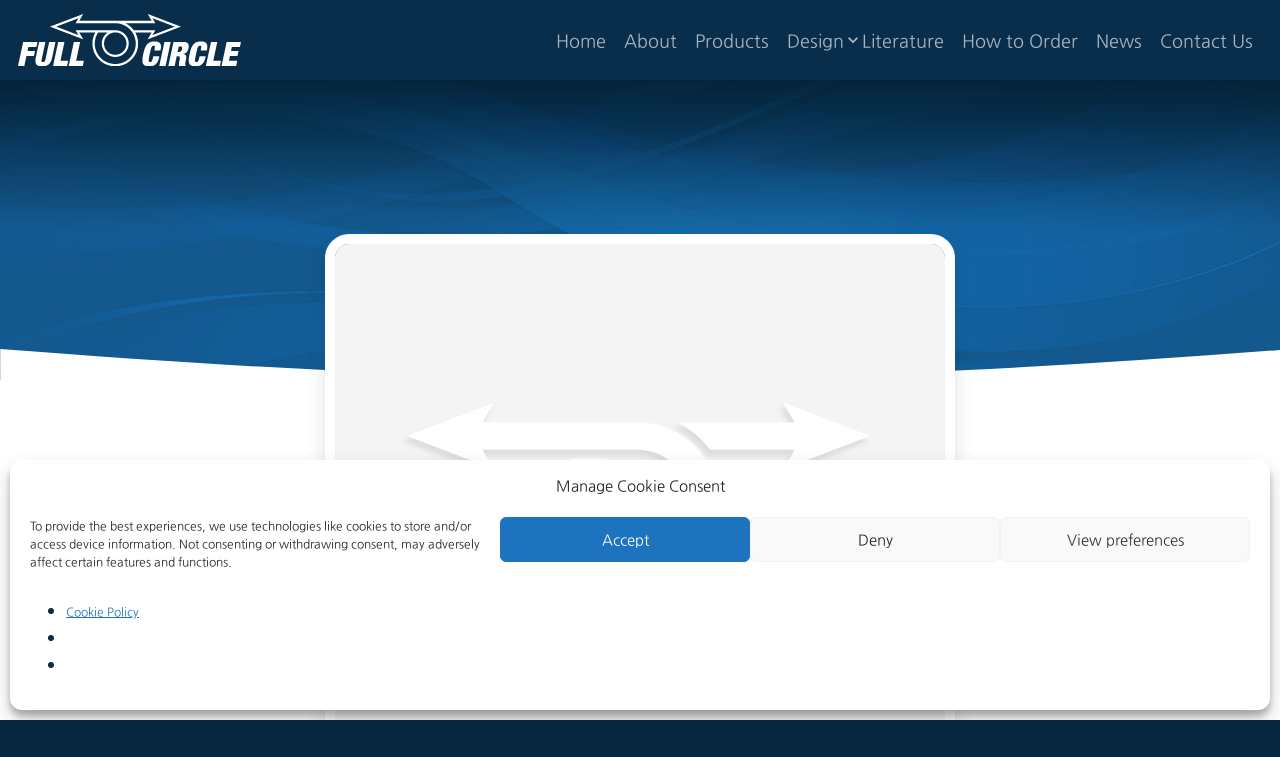

--- FILE ---
content_type: image/svg+xml
request_url: https://fullcircleswivels.com/wp-content/themes/full-circle-swivels/img/brands/fcs-logo-white.svg
body_size: 704
content:
<?xml version="1.0" encoding="UTF-8"?><svg id="Layer_1" xmlns="http://www.w3.org/2000/svg" viewBox="0 0 214.59 50.67"><defs><style>.cls-1{fill:#fff;}</style></defs><path class="cls-1" d="M124.82,0l3.84,6.63H58.9l3.84-6.63L30.77,12.24h0l31.97,12.24-3.84-6.67h15.53c-1.82,3.2-2.86,6.9-2.86,10.83,0,12.14,9.88,22.02,22.02,22.02s22.02-9.88,22.02-22.02c0-3.94-1.05-7.63-2.87-10.83h15.93l-3.84,6.67,31.97-12.24h0L124.82,0Zm-31.23,48.39c-10.88,0-19.74-8.85-19.74-19.74,0-4,1.2-7.72,3.25-10.83h9.38c-3.52,2.32-5.86,6.31-5.86,10.83,0,7.15,5.82,12.97,12.97,12.97s12.97-5.82,12.97-12.97-5.71-12.85-12.77-12.96H55.4l2.77,4.75-21.4-8.19L58.18,4.05l-2.77,4.86h38.2c10.87,.01,19.71,8.86,19.71,19.74s-8.85,19.74-19.74,19.74Zm.03-30.57c5.96,.02,10.8,4.87,10.8,10.83s-4.86,10.83-10.83,10.83-10.83-4.86-10.83-10.83,4.84-10.81,10.8-10.83h.06Zm35.78,2.62l2.77-4.75h-20.81c-2.09-2.86-4.85-5.19-8.06-6.77h28.86l-2.77-4.86,21.41,8.2-21.4,8.19Z"/><g><path class="cls-1" d="M4.94,26.99h13.76l-1.05,4.94h-7.71l-.84,3.97h7.22l-1.01,4.75h-7.22l-2.03,9.56H0L4.94,26.99Z"/><path class="cls-1" d="M26.37,26.99l-3.56,16.75c-.48,2.24,.08,2.83,1.22,2.83s1.95-.59,2.42-2.83l3.56-16.75h6.05l-3.24,15.22c-1.38,6.51-4.59,8.46-9.67,8.46s-7.46-1.95-6.08-8.46l3.23-15.22h6.05Z"/><path class="cls-1" d="M38.67,26.99h6.05l-3.88,18.28h7.45l-1.05,4.94h-13.5l4.94-23.23Z"/><path class="cls-1" d="M53.74,26.99h6.05l-3.88,18.28h7.45l-1.05,4.94h-13.5l4.94-23.23Z"/></g><g><path class="cls-1" d="M131.46,34.05c.56-2.64,.24-3.42-.93-3.42-1.85,0-2.41,1.69-3.74,7.97-1.33,6.28-1.5,7.97,.36,7.97,1.5,0,2.1-1.3,3.03-5.69h5.86l-.37,1.72c-1.38,6.51-5.52,8.07-9.39,8.07-6.8,0-7.57-3.42-5.73-12.07,1.89-8.88,4.58-12.07,10.86-12.07,5.47,0,6.91,2.86,5.95,7.35l-.31,1.46h-5.86l.28-1.3Z"/><path class="cls-1" d="M140.93,26.99h6.05l-4.94,23.23h-6.05l4.94-23.23Z"/><path class="cls-1" d="M149.62,26.99h9.47c4.62,0,5.82,2.6,5.06,6.18-.66,3.09-2.29,5.11-5.14,5.53v.07c2.86,.26,3.34,2.11,2.69,5.21l-.42,1.98c-.26,1.2-.59,2.77-.39,3.22,.11,.26,.18,.52,.53,.72l-.07,.33h-6.44c-.32-1.24,.15-3.45,.35-4.42l.33-1.56c.56-2.64,.18-3.32-1.28-3.32h-1.59l-1.98,9.3h-6.05l4.94-23.23Zm3.96,9.82h1.2c1.72,0,2.77-1.11,3.12-2.76,.4-1.89-.17-2.7-2-2.7h-1.17l-1.16,5.46Z"/><path class="cls-1" d="M176.07,34.05c.56-2.64,.24-3.42-.93-3.42-1.85,0-2.41,1.69-3.74,7.97-1.33,6.28-1.5,7.97,.36,7.97,1.5,0,2.1-1.3,3.03-5.69h5.86l-.37,1.72c-1.38,6.51-5.52,8.07-9.39,8.07-6.8,0-7.57-3.42-5.73-12.07,1.89-8.88,4.58-12.07,10.86-12.07,5.46,0,6.91,2.86,5.95,7.35l-.31,1.46h-5.86l.28-1.3Z"/><path class="cls-1" d="M185.76,26.99h6.05l-3.88,18.28h7.45l-1.05,4.94h-13.5l4.94-23.23Z"/><path class="cls-1" d="M200.83,26.99h13.76l-1.05,4.94h-7.71l-.84,3.97h7.22l-1.01,4.75h-7.22l-.98,4.62h8l-1.05,4.94h-14.05l4.94-23.23Z"/></g></svg>

--- FILE ---
content_type: image/svg+xml
request_url: https://fullcircleswivels.com/wp-content/themes/full-circle-swivels/img/elements/showcase-curve-bottom.svg
body_size: -60
content:
<?xml version="1.0" encoding="utf-8"?>
<!-- Generator: Adobe Illustrator 26.3.1, SVG Export Plug-In . SVG Version: 6.00 Build 0)  -->
<svg version="1.1" id="Layer_1" xmlns="http://www.w3.org/2000/svg" xmlns:xlink="http://www.w3.org/1999/xlink" x="0px" y="0px"
	 viewBox="0 0 1439 34.1" style="enable-background:new 0 0 1439 34.1;" xml:space="preserve">
<style type="text/css">
	.st0{fill:#FFFFFF;}
</style>
<path class="st0" d="M1439,34.1H0V0c561.8,42.6,877.2,42.4,1439,0V34.1z"/>
</svg>


--- FILE ---
content_type: application/javascript
request_url: https://fullcircleswivels.com/wp-content/themes/full-circle-swivels/js/child-theme.min.js?ver=1.0.1
body_size: 24791
content:
/*!
  * Understrap v1.1.0 (https://understrap.com)
  * Copyright 2013-2023 The Understrap Authors (https://github.com/understrap/understrap/graphs/contributors)
  * Licensed under GPL (http://www.gnu.org/licenses/old-licenses/gpl-2.0.en.html)
  */
!function(t,e){"object"==typeof exports&&"undefined"!=typeof module?e(exports):"function"==typeof define&&define.amd?define(["exports"],e):e((t="undefined"!=typeof globalThis?globalThis:t||self).understrap={})}(this,(function(t){"use strict";"undefined"!=typeof globalThis?globalThis:"undefined"!=typeof window?window:"undefined"!=typeof global?global:"undefined"!=typeof self&&self;function e(t){return t&&t.__esModule&&Object.prototype.hasOwnProperty.call(t,"default")?t.default:t}function i(t){if(t.__esModule)return t;var e=Object.defineProperty({},"__esModule",{value:!0});return Object.keys(t).forEach((function(i){var n=Object.getOwnPropertyDescriptor(t,i);Object.defineProperty(e,i,n.get?n:{enumerable:!0,get:function(){return t[i]}})})),e}var n={exports:{}},s={exports:{}};
/*!
	  * Bootstrap event-handler.js v5.1.3 (https://getbootstrap.com/)
	  * Copyright 2011-2021 The Bootstrap Authors (https://github.com/twbs/bootstrap/graphs/contributors)
	  * Licensed under MIT (https://github.com/twbs/bootstrap/blob/main/LICENSE)
	  */
!function(t,e){t.exports=function(){const t=()=>{const{jQuery:t}=window;return t&&!document.body.hasAttribute("data-bs-no-jquery")?t:null},e=/[^.]*(?=\..*)\.|.*/,i=/\..*/,n=/::\d+$/,s={};let o=1;const r={mouseenter:"mouseover",mouseleave:"mouseout"},a=/^(mouseenter|mouseleave)/i,l=new Set(["click","dblclick","mouseup","mousedown","contextmenu","mousewheel","DOMMouseScroll","mouseover","mouseout","mousemove","selectstart","selectend","keydown","keypress","keyup","orientationchange","touchstart","touchmove","touchend","touchcancel","pointerdown","pointermove","pointerup","pointerleave","pointercancel","gesturestart","gesturechange","gestureend","focus","blur","change","reset","select","submit","focusin","focusout","load","unload","beforeunload","resize","move","DOMContentLoaded","readystatechange","error","abort","scroll"]);function c(t,e){return e&&`${e}::${o++}`||t.uidEvent||o++}function d(t){const e=c(t);return t.uidEvent=e,s[e]=s[e]||{},s[e]}function u(t,e){return function i(n){return n.delegateTarget=t,i.oneOff&&v.off(t,n.type,e),e.apply(t,[n])}}function f(t,e,i){return function n(s){const o=t.querySelectorAll(e);for(let{target:r}=s;r&&r!==this;r=r.parentNode)for(let a=o.length;a--;)if(o[a]===r)return s.delegateTarget=r,n.oneOff&&v.off(t,s.type,e,i),i.apply(r,[s]);return null}}function h(t,e,i=null){const n=Object.keys(t);for(let s=0,o=n.length;s<o;s++){const o=t[n[s]];if(o.originalHandler===e&&o.delegationSelector===i)return o}return null}function p(t,e,i){const n="string"==typeof e,s=n?i:e;let o=b(t);return l.has(o)||(o=t),[n,s,o]}function m(t,i,n,s,o){if("string"!=typeof i||!t)return;if(n||(n=s,s=null),a.test(i)){const t=t=>function(e){if(!e.relatedTarget||e.relatedTarget!==e.delegateTarget&&!e.delegateTarget.contains(e.relatedTarget))return t.call(this,e)};s?s=t(s):n=t(n)}const[r,l,m]=p(i,n,s),g=d(t),_=g[m]||(g[m]={}),b=h(_,l,r?n:null);if(b)return void(b.oneOff=b.oneOff&&o);const v=c(l,i.replace(e,"")),y=r?f(t,n,s):u(t,n);y.delegationSelector=r?n:null,y.originalHandler=l,y.oneOff=o,y.uidEvent=v,_[v]=y,t.addEventListener(m,y,r)}function g(t,e,i,n,s){const o=h(e[i],n,s);o&&(t.removeEventListener(i,o,Boolean(s)),delete e[i][o.uidEvent])}function _(t,e,i,n){const s=e[i]||{};Object.keys(s).forEach((o=>{if(o.includes(n)){const n=s[o];g(t,e,i,n.originalHandler,n.delegationSelector)}}))}function b(t){return t=t.replace(i,""),r[t]||t}const v={on(t,e,i,n){m(t,e,i,n,!1)},one(t,e,i,n){m(t,e,i,n,!0)},off(t,e,i,s){if("string"!=typeof e||!t)return;const[o,r,a]=p(e,i,s),l=a!==e,c=d(t),u=e.startsWith(".");if(void 0!==r){if(!c||!c[a])return;return void g(t,c,a,r,o?i:null)}u&&Object.keys(c).forEach((i=>{_(t,c,i,e.slice(1))}));const f=c[a]||{};Object.keys(f).forEach((i=>{const s=i.replace(n,"");if(!l||e.includes(s)){const e=f[i];g(t,c,a,e.originalHandler,e.delegationSelector)}}))},trigger(e,i,n){if("string"!=typeof i||!e)return null;const s=t(),o=b(i),r=i!==o,a=l.has(o);let c,d=!0,u=!0,f=!1,h=null;return r&&s&&(c=s.Event(i,n),s(e).trigger(c),d=!c.isPropagationStopped(),u=!c.isImmediatePropagationStopped(),f=c.isDefaultPrevented()),a?(h=document.createEvent("HTMLEvents"),h.initEvent(o,d,!0)):h=new CustomEvent(i,{bubbles:d,cancelable:!0}),void 0!==n&&Object.keys(n).forEach((t=>{Object.defineProperty(h,t,{get:()=>n[t]})})),f&&h.preventDefault(),u&&e.dispatchEvent(h),h.defaultPrevented&&void 0!==c&&c.preventDefault(),h}};return v}()}(s);var o={exports:{}},r={exports:{}};
/*!
	  * Bootstrap data.js v5.1.3 (https://getbootstrap.com/)
	  * Copyright 2011-2021 The Bootstrap Authors (https://github.com/twbs/bootstrap/graphs/contributors)
	  * Licensed under MIT (https://github.com/twbs/bootstrap/blob/main/LICENSE)
	  */
!function(t,e){t.exports=function(){const t=new Map;return{set(e,i,n){t.has(e)||t.set(e,new Map);const s=t.get(e);s.has(i)||0===s.size?s.set(i,n):console.error(`Bootstrap doesn't allow more than one instance per element. Bound instance: ${Array.from(s.keys())[0]}.`)},get:(e,i)=>t.has(e)&&t.get(e).get(i)||null,remove(e,i){if(!t.has(e))return;const n=t.get(e);n.delete(i),0===n.size&&t.delete(e)}}}()}(r),
/*!
	  * Bootstrap base-component.js v5.1.3 (https://getbootstrap.com/)
	  * Copyright 2011-2021 The Bootstrap Authors (https://github.com/twbs/bootstrap/graphs/contributors)
	  * Licensed under MIT (https://github.com/twbs/bootstrap/blob/main/LICENSE)
	  */
function(t,e){t.exports=function(t,e){const i=t=>t&&"object"==typeof t&&"default"in t?t:{default:t},n=i(t),s=i(e),o=1e3,r="transitionend",a=t=>{if(!t)return 0;let{transitionDuration:e,transitionDelay:i}=window.getComputedStyle(t);const n=Number.parseFloat(e),s=Number.parseFloat(i);return n||s?(e=e.split(",")[0],i=i.split(",")[0],(Number.parseFloat(e)+Number.parseFloat(i))*o):0},l=t=>{t.dispatchEvent(new Event(r))},c=t=>!(!t||"object"!=typeof t)&&(void 0!==t.jquery&&(t=t[0]),void 0!==t.nodeType),d=t=>c(t)?t.jquery?t[0]:t:"string"==typeof t&&t.length>0?document.querySelector(t):null,u=t=>{"function"==typeof t&&t()},f=(t,e,i=!0)=>{if(!i)return void u(t);const n=5,s=a(e)+n;let o=!1;const c=({target:i})=>{i===e&&(o=!0,e.removeEventListener(r,c),u(t))};e.addEventListener(r,c),setTimeout((()=>{o||l(e)}),s)},h="5.1.3";class p{constructor(t){(t=d(t))&&(this._element=t,n.default.set(this._element,this.constructor.DATA_KEY,this))}dispose(){n.default.remove(this._element,this.constructor.DATA_KEY),s.default.off(this._element,this.constructor.EVENT_KEY),Object.getOwnPropertyNames(this).forEach((t=>{this[t]=null}))}_queueCallback(t,e,i=!0){f(t,e,i)}static getInstance(t){return n.default.get(d(t),this.DATA_KEY)}static getOrCreateInstance(t,e={}){return this.getInstance(t)||new this(t,"object"==typeof e?e:null)}static get VERSION(){return h}static get NAME(){throw new Error('You have to implement the static method "NAME", for each component!')}static get DATA_KEY(){return`bs.${this.NAME}`}static get EVENT_KEY(){return`.${this.DATA_KEY}`}}return p}(r.exports,s.exports)}(o),
/*!
	  * Bootstrap alert.js v5.1.3 (https://getbootstrap.com/)
	  * Copyright 2011-2021 The Bootstrap Authors (https://github.com/twbs/bootstrap/graphs/contributors)
	  * Licensed under MIT (https://github.com/twbs/bootstrap/blob/main/LICENSE)
	  */
function(t,e){t.exports=function(t,e){const i=t=>t&&"object"==typeof t&&"default"in t?t:{default:t},n=i(t),s=i(e),o=t=>{let e=t.getAttribute("data-bs-target");if(!e||"#"===e){let i=t.getAttribute("href");if(!i||!i.includes("#")&&!i.startsWith("."))return null;i.includes("#")&&!i.startsWith("#")&&(i=`#${i.split("#")[1]}`),e=i&&"#"!==i?i.trim():null}return e},r=t=>{const e=o(t);return e?document.querySelector(e):null},a=t=>!t||t.nodeType!==Node.ELEMENT_NODE||!!t.classList.contains("disabled")||(void 0!==t.disabled?t.disabled:t.hasAttribute("disabled")&&"false"!==t.getAttribute("disabled")),l=()=>{const{jQuery:t}=window;return t&&!document.body.hasAttribute("data-bs-no-jquery")?t:null},c=[],d=t=>{"loading"===document.readyState?(c.length||document.addEventListener("DOMContentLoaded",(()=>{c.forEach((t=>t()))})),c.push(t)):t()},u=t=>{d((()=>{const e=l();if(e){const i=t.NAME,n=e.fn[i];e.fn[i]=t.jQueryInterface,e.fn[i].Constructor=t,e.fn[i].noConflict=()=>(e.fn[i]=n,t.jQueryInterface)}}))},f=(t,e="hide")=>{const i=`click.dismiss${t.EVENT_KEY}`,s=t.NAME;n.default.on(document,i,`[data-bs-dismiss="${s}"]`,(function(i){if(["A","AREA"].includes(this.tagName)&&i.preventDefault(),a(this))return;const n=r(this)||this.closest(`.${s}`);t.getOrCreateInstance(n)[e]()}))},h="alert",p=".bs.alert",m=`close${p}`,g=`closed${p}`,_="fade",b="show";class v extends s.default{static get NAME(){return h}close(){if(n.default.trigger(this._element,m).defaultPrevented)return;this._element.classList.remove(b);const t=this._element.classList.contains(_);this._queueCallback((()=>this._destroyElement()),this._element,t)}_destroyElement(){this._element.remove(),n.default.trigger(this._element,g),this.dispose()}static jQueryInterface(t){return this.each((function(){const e=v.getOrCreateInstance(this);if("string"==typeof t){if(void 0===e[t]||t.startsWith("_")||"constructor"===t)throw new TypeError(`No method named "${t}"`);e[t](this)}}))}}return f(v,"close"),u(v),v}(s.exports,o.exports)}(n);var a=n.exports,l={exports:{}};
/*!
	  * Bootstrap button.js v5.1.3 (https://getbootstrap.com/)
	  * Copyright 2011-2021 The Bootstrap Authors (https://github.com/twbs/bootstrap/graphs/contributors)
	  * Licensed under MIT (https://github.com/twbs/bootstrap/blob/main/LICENSE)
	  */
!function(t,e){t.exports=function(t,e){const i=t=>t&&"object"==typeof t&&"default"in t?t:{default:t},n=i(t),s=i(e),o=()=>{const{jQuery:t}=window;return t&&!document.body.hasAttribute("data-bs-no-jquery")?t:null},r=[],a=t=>{"loading"===document.readyState?(r.length||document.addEventListener("DOMContentLoaded",(()=>{r.forEach((t=>t()))})),r.push(t)):t()},l=t=>{a((()=>{const e=o();if(e){const i=t.NAME,n=e.fn[i];e.fn[i]=t.jQueryInterface,e.fn[i].Constructor=t,e.fn[i].noConflict=()=>(e.fn[i]=n,t.jQueryInterface)}}))},c="button",d="active",u='[data-bs-toggle="button"]',f="click.bs.button.data-api";class h extends s.default{static get NAME(){return c}toggle(){this._element.setAttribute("aria-pressed",this._element.classList.toggle(d))}static jQueryInterface(t){return this.each((function(){const e=h.getOrCreateInstance(this);"toggle"===t&&e[t]()}))}}return n.default.on(document,f,u,(t=>{t.preventDefault();const e=t.target.closest(u);h.getOrCreateInstance(e).toggle()})),l(h),h}(s.exports,o.exports)}(l);var c=l.exports,d={exports:{}},u={exports:{}};
/*!
	  * Bootstrap manipulator.js v5.1.3 (https://getbootstrap.com/)
	  * Copyright 2011-2021 The Bootstrap Authors (https://github.com/twbs/bootstrap/graphs/contributors)
	  * Licensed under MIT (https://github.com/twbs/bootstrap/blob/main/LICENSE)
	  */
!function(t,e){t.exports=function(){function t(t){return"true"===t||"false"!==t&&(t===Number(t).toString()?Number(t):""===t||"null"===t?null:t)}function e(t){return t.replace(/[A-Z]/g,(t=>`-${t.toLowerCase()}`))}return{setDataAttribute(t,i,n){t.setAttribute(`data-bs-${e(i)}`,n)},removeDataAttribute(t,i){t.removeAttribute(`data-bs-${e(i)}`)},getDataAttributes(e){if(!e)return{};const i={};return Object.keys(e.dataset).filter((t=>t.startsWith("bs"))).forEach((n=>{let s=n.replace(/^bs/,"");s=s.charAt(0).toLowerCase()+s.slice(1,s.length),i[s]=t(e.dataset[n])})),i},getDataAttribute:(i,n)=>t(i.getAttribute(`data-bs-${e(n)}`)),offset(t){const e=t.getBoundingClientRect();return{top:e.top+window.pageYOffset,left:e.left+window.pageXOffset}},position:t=>({top:t.offsetTop,left:t.offsetLeft})}}()}(u);var f={exports:{}};
/*!
	  * Bootstrap selector-engine.js v5.1.3 (https://getbootstrap.com/)
	  * Copyright 2011-2021 The Bootstrap Authors (https://github.com/twbs/bootstrap/graphs/contributors)
	  * Licensed under MIT (https://github.com/twbs/bootstrap/blob/main/LICENSE)
	  */!function(t,e){t.exports=function(){const t=t=>!(!t||"object"!=typeof t)&&(void 0!==t.jquery&&(t=t[0]),void 0!==t.nodeType),e=e=>!(!t(e)||0===e.getClientRects().length)&&"visible"===getComputedStyle(e).getPropertyValue("visibility"),i=t=>!t||t.nodeType!==Node.ELEMENT_NODE||!!t.classList.contains("disabled")||(void 0!==t.disabled?t.disabled:t.hasAttribute("disabled")&&"false"!==t.getAttribute("disabled")),n=3;return{find:(t,e=document.documentElement)=>[].concat(...Element.prototype.querySelectorAll.call(e,t)),findOne:(t,e=document.documentElement)=>Element.prototype.querySelector.call(e,t),children:(t,e)=>[].concat(...t.children).filter((t=>t.matches(e))),parents(t,e){const i=[];let s=t.parentNode;for(;s&&s.nodeType===Node.ELEMENT_NODE&&s.nodeType!==n;)s.matches(e)&&i.push(s),s=s.parentNode;return i},prev(t,e){let i=t.previousElementSibling;for(;i;){if(i.matches(e))return[i];i=i.previousElementSibling}return[]},next(t,e){let i=t.nextElementSibling;for(;i;){if(i.matches(e))return[i];i=i.nextElementSibling}return[]},focusableChildren(t){const n=["a","button","input","textarea","select","details","[tabindex]",'[contenteditable="true"]'].map((t=>`${t}:not([tabindex^="-"])`)).join(", ");return this.find(n,t).filter((t=>!i(t)&&e(t)))}}}()}(f),
/*!
	  * Bootstrap carousel.js v5.1.3 (https://getbootstrap.com/)
	  * Copyright 2011-2021 The Bootstrap Authors (https://github.com/twbs/bootstrap/graphs/contributors)
	  * Licensed under MIT (https://github.com/twbs/bootstrap/blob/main/LICENSE)
	  */
function(t,e){t.exports=function(t,e,i,n){const s=t=>t&&"object"==typeof t&&"default"in t?t:{default:t},o=s(t),r=s(e),a=s(i),l=s(n),c="transitionend",d=t=>null==t?`${t}`:{}.toString.call(t).match(/\s([a-z]+)/i)[1].toLowerCase(),u=t=>{let e=t.getAttribute("data-bs-target");if(!e||"#"===e){let i=t.getAttribute("href");if(!i||!i.includes("#")&&!i.startsWith("."))return null;i.includes("#")&&!i.startsWith("#")&&(i=`#${i.split("#")[1]}`),e=i&&"#"!==i?i.trim():null}return e},f=t=>{const e=u(t);return e?document.querySelector(e):null},h=t=>{t.dispatchEvent(new Event(c))},p=t=>!(!t||"object"!=typeof t)&&(void 0!==t.jquery&&(t=t[0]),void 0!==t.nodeType),m=(t,e,i)=>{Object.keys(i).forEach((n=>{const s=i[n],o=e[n],r=o&&p(o)?"element":d(o);if(!new RegExp(s).test(r))throw new TypeError(`${t.toUpperCase()}: Option "${n}" provided type "${r}" but expected type "${s}".`)}))},g=t=>!(!p(t)||0===t.getClientRects().length)&&"visible"===getComputedStyle(t).getPropertyValue("visibility"),_=t=>{t.offsetHeight},b=()=>{const{jQuery:t}=window;return t&&!document.body.hasAttribute("data-bs-no-jquery")?t:null},v=[],y=t=>{"loading"===document.readyState?(v.length||document.addEventListener("DOMContentLoaded",(()=>{v.forEach((t=>t()))})),v.push(t)):t()},E=()=>"rtl"===document.documentElement.dir,w=t=>{y((()=>{const e=b();if(e){const i=t.NAME,n=e.fn[i];e.fn[i]=t.jQueryInterface,e.fn[i].Constructor=t,e.fn[i].noConflict=()=>(e.fn[i]=n,t.jQueryInterface)}}))},A=(t,e,i,n)=>{let s=t.indexOf(e);if(-1===s)return t[!i&&n?t.length-1:0];const o=t.length;return s+=i?1:-1,n&&(s=(s+o)%o),t[Math.max(0,Math.min(s,o-1))]},x="carousel",O=".bs.carousel",L=".data-api",T=500,C=40,j={interval:5e3,keyboard:!0,slide:!1,pause:"hover",wrap:!0,touch:!0},k={interval:"(number|boolean)",keyboard:"boolean",slide:"(boolean|string)",pause:"(string|boolean)",wrap:"boolean",touch:"boolean"},S="next",$="prev",N="left",D="right",I={ArrowLeft:D,ArrowRight:N},M=`slide${O}`,P=`slid${O}`,q=`keydown${O}`,W=`mouseenter${O}`,H=`mouseleave${O}`,R=`touchstart${O}`,B=`touchmove${O}`,F=`touchend${O}`,z=`pointerdown${O}`,Q=`pointerup${O}`,V=`dragstart${O}`,U=`load${O}${L}`,K=`click${O}${L}`,Y="carousel",X="active",G="slide",Z="carousel-item-end",J="carousel-item-start",tt="carousel-item-next",et="carousel-item-prev",it="pointer-event",nt=".active",st=".active.carousel-item",ot=".carousel-item",rt=".carousel-item img",at=".carousel-item-next, .carousel-item-prev",lt=".carousel-indicators",ct="[data-bs-target]",dt="[data-bs-slide], [data-bs-slide-to]",ut='[data-bs-ride="carousel"]',ft="touch",ht="pen";class pt extends l.default{constructor(t,e){super(t),this._items=null,this._interval=null,this._activeElement=null,this._isPaused=!1,this._isSliding=!1,this.touchTimeout=null,this.touchStartX=0,this.touchDeltaX=0,this._config=this._getConfig(e),this._indicatorsElement=a.default.findOne(lt,this._element),this._touchSupported="ontouchstart"in document.documentElement||navigator.maxTouchPoints>0,this._pointerEvent=Boolean(window.PointerEvent),this._addEventListeners()}static get Default(){return j}static get NAME(){return x}next(){this._slide(S)}nextWhenVisible(){!document.hidden&&g(this._element)&&this.next()}prev(){this._slide($)}pause(t){t||(this._isPaused=!0),a.default.findOne(at,this._element)&&(h(this._element),this.cycle(!0)),clearInterval(this._interval),this._interval=null}cycle(t){t||(this._isPaused=!1),this._interval&&(clearInterval(this._interval),this._interval=null),this._config&&this._config.interval&&!this._isPaused&&(this._updateInterval(),this._interval=setInterval((document.visibilityState?this.nextWhenVisible:this.next).bind(this),this._config.interval))}to(t){this._activeElement=a.default.findOne(st,this._element);const e=this._getItemIndex(this._activeElement);if(t>this._items.length-1||t<0)return;if(this._isSliding)return void o.default.one(this._element,P,(()=>this.to(t)));if(e===t)return this.pause(),void this.cycle();const i=t>e?S:$;this._slide(i,this._items[t])}_getConfig(t){return t={...j,...r.default.getDataAttributes(this._element),..."object"==typeof t?t:{}},m(x,t,k),t}_handleSwipe(){const t=Math.abs(this.touchDeltaX);if(t<=C)return;const e=t/this.touchDeltaX;this.touchDeltaX=0,e&&this._slide(e>0?D:N)}_addEventListeners(){this._config.keyboard&&o.default.on(this._element,q,(t=>this._keydown(t))),"hover"===this._config.pause&&(o.default.on(this._element,W,(t=>this.pause(t))),o.default.on(this._element,H,(t=>this.cycle(t)))),this._config.touch&&this._touchSupported&&this._addTouchEventListeners()}_addTouchEventListeners(){const t=t=>this._pointerEvent&&(t.pointerType===ht||t.pointerType===ft),e=e=>{t(e)?this.touchStartX=e.clientX:this._pointerEvent||(this.touchStartX=e.touches[0].clientX)},i=t=>{this.touchDeltaX=t.touches&&t.touches.length>1?0:t.touches[0].clientX-this.touchStartX},n=e=>{t(e)&&(this.touchDeltaX=e.clientX-this.touchStartX),this._handleSwipe(),"hover"===this._config.pause&&(this.pause(),this.touchTimeout&&clearTimeout(this.touchTimeout),this.touchTimeout=setTimeout((t=>this.cycle(t)),T+this._config.interval))};a.default.find(rt,this._element).forEach((t=>{o.default.on(t,V,(t=>t.preventDefault()))})),this._pointerEvent?(o.default.on(this._element,z,(t=>e(t))),o.default.on(this._element,Q,(t=>n(t))),this._element.classList.add(it)):(o.default.on(this._element,R,(t=>e(t))),o.default.on(this._element,B,(t=>i(t))),o.default.on(this._element,F,(t=>n(t))))}_keydown(t){if(/input|textarea/i.test(t.target.tagName))return;const e=I[t.key];e&&(t.preventDefault(),this._slide(e))}_getItemIndex(t){return this._items=t&&t.parentNode?a.default.find(ot,t.parentNode):[],this._items.indexOf(t)}_getItemByOrder(t,e){const i=t===S;return A(this._items,e,i,this._config.wrap)}_triggerSlideEvent(t,e){const i=this._getItemIndex(t),n=this._getItemIndex(a.default.findOne(st,this._element));return o.default.trigger(this._element,M,{relatedTarget:t,direction:e,from:n,to:i})}_setActiveIndicatorElement(t){if(this._indicatorsElement){const e=a.default.findOne(nt,this._indicatorsElement);e.classList.remove(X),e.removeAttribute("aria-current");const i=a.default.find(ct,this._indicatorsElement);for(let e=0;e<i.length;e++)if(Number.parseInt(i[e].getAttribute("data-bs-slide-to"),10)===this._getItemIndex(t)){i[e].classList.add(X),i[e].setAttribute("aria-current","true");break}}}_updateInterval(){const t=this._activeElement||a.default.findOne(st,this._element);if(!t)return;const e=Number.parseInt(t.getAttribute("data-bs-interval"),10);e?(this._config.defaultInterval=this._config.defaultInterval||this._config.interval,this._config.interval=e):this._config.interval=this._config.defaultInterval||this._config.interval}_slide(t,e){const i=this._directionToOrder(t),n=a.default.findOne(st,this._element),s=this._getItemIndex(n),r=e||this._getItemByOrder(i,n),l=this._getItemIndex(r),c=Boolean(this._interval),d=i===S,u=d?J:Z,f=d?tt:et,h=this._orderToDirection(i);if(r&&r.classList.contains(X))return void(this._isSliding=!1);if(this._isSliding)return;if(this._triggerSlideEvent(r,h).defaultPrevented)return;if(!n||!r)return;this._isSliding=!0,c&&this.pause(),this._setActiveIndicatorElement(r),this._activeElement=r;const p=()=>{o.default.trigger(this._element,P,{relatedTarget:r,direction:h,from:s,to:l})};if(this._element.classList.contains(G)){r.classList.add(f),_(r),n.classList.add(u),r.classList.add(u);const t=()=>{r.classList.remove(u,f),r.classList.add(X),n.classList.remove(X,f,u),this._isSliding=!1,setTimeout(p,0)};this._queueCallback(t,n,!0)}else n.classList.remove(X),r.classList.add(X),this._isSliding=!1,p();c&&this.cycle()}_directionToOrder(t){return[D,N].includes(t)?E()?t===N?$:S:t===N?S:$:t}_orderToDirection(t){return[S,$].includes(t)?E()?t===$?N:D:t===$?D:N:t}static carouselInterface(t,e){const i=pt.getOrCreateInstance(t,e);let{_config:n}=i;"object"==typeof e&&(n={...n,...e});const s="string"==typeof e?e:n.slide;if("number"==typeof e)i.to(e);else if("string"==typeof s){if(void 0===i[s])throw new TypeError(`No method named "${s}"`);i[s]()}else n.interval&&n.ride&&(i.pause(),i.cycle())}static jQueryInterface(t){return this.each((function(){pt.carouselInterface(this,t)}))}static dataApiClickHandler(t){const e=f(this);if(!e||!e.classList.contains(Y))return;const i={...r.default.getDataAttributes(e),...r.default.getDataAttributes(this)},n=this.getAttribute("data-bs-slide-to");n&&(i.interval=!1),pt.carouselInterface(e,i),n&&pt.getInstance(e).to(n),t.preventDefault()}}return o.default.on(document,K,dt,pt.dataApiClickHandler),o.default.on(window,U,(()=>{const t=a.default.find(ut);for(let e=0,i=t.length;e<i;e++)pt.carouselInterface(t[e],pt.getInstance(t[e]))})),w(pt),pt}(s.exports,u.exports,f.exports,o.exports)}(d);var h=d.exports,p={exports:{}};
/*!
	  * Bootstrap modal.js v5.1.3 (https://getbootstrap.com/)
	  * Copyright 2011-2021 The Bootstrap Authors (https://github.com/twbs/bootstrap/graphs/contributors)
	  * Licensed under MIT (https://github.com/twbs/bootstrap/blob/main/LICENSE)
	  */
!function(t,e){t.exports=function(t,e,i,n){const s=t=>t&&"object"==typeof t&&"default"in t?t:{default:t},o=s(t),r=s(e),a=s(i),l=s(n),c=1e3,d="transitionend",u=t=>null==t?`${t}`:{}.toString.call(t).match(/\s([a-z]+)/i)[1].toLowerCase(),f=t=>{let e=t.getAttribute("data-bs-target");if(!e||"#"===e){let i=t.getAttribute("href");if(!i||!i.includes("#")&&!i.startsWith("."))return null;i.includes("#")&&!i.startsWith("#")&&(i=`#${i.split("#")[1]}`),e=i&&"#"!==i?i.trim():null}return e},h=t=>{const e=f(t);return e?document.querySelector(e):null},p=t=>{if(!t)return 0;let{transitionDuration:e,transitionDelay:i}=window.getComputedStyle(t);const n=Number.parseFloat(e),s=Number.parseFloat(i);return n||s?(e=e.split(",")[0],i=i.split(",")[0],(Number.parseFloat(e)+Number.parseFloat(i))*c):0},m=t=>{t.dispatchEvent(new Event(d))},g=t=>!(!t||"object"!=typeof t)&&(void 0!==t.jquery&&(t=t[0]),void 0!==t.nodeType),_=t=>g(t)?t.jquery?t[0]:t:"string"==typeof t&&t.length>0?document.querySelector(t):null,b=(t,e,i)=>{Object.keys(i).forEach((n=>{const s=i[n],o=e[n],r=o&&g(o)?"element":u(o);if(!new RegExp(s).test(r))throw new TypeError(`${t.toUpperCase()}: Option "${n}" provided type "${r}" but expected type "${s}".`)}))},v=t=>!(!g(t)||0===t.getClientRects().length)&&"visible"===getComputedStyle(t).getPropertyValue("visibility"),y=t=>!t||t.nodeType!==Node.ELEMENT_NODE||!!t.classList.contains("disabled")||(void 0!==t.disabled?t.disabled:t.hasAttribute("disabled")&&"false"!==t.getAttribute("disabled")),E=t=>{t.offsetHeight},w=()=>{const{jQuery:t}=window;return t&&!document.body.hasAttribute("data-bs-no-jquery")?t:null},A=[],x=t=>{"loading"===document.readyState?(A.length||document.addEventListener("DOMContentLoaded",(()=>{A.forEach((t=>t()))})),A.push(t)):t()},O=()=>"rtl"===document.documentElement.dir,L=t=>{x((()=>{const e=w();if(e){const i=t.NAME,n=e.fn[i];e.fn[i]=t.jQueryInterface,e.fn[i].Constructor=t,e.fn[i].noConflict=()=>(e.fn[i]=n,t.jQueryInterface)}}))},T=t=>{"function"==typeof t&&t()},C=(t,e,i=!0)=>{if(!i)return void T(t);const n=5,s=p(e)+n;let o=!1;const r=({target:i})=>{i===e&&(o=!0,e.removeEventListener(d,r),T(t))};e.addEventListener(d,r),setTimeout((()=>{o||m(e)}),s)},j=".fixed-top, .fixed-bottom, .is-fixed, .sticky-top",k=".sticky-top";class S{constructor(){this._element=document.body}getWidth(){const t=document.documentElement.clientWidth;return Math.abs(window.innerWidth-t)}hide(){const t=this.getWidth();this._disableOverFlow(),this._setElementAttributes(this._element,"paddingRight",(e=>e+t)),this._setElementAttributes(j,"paddingRight",(e=>e+t)),this._setElementAttributes(k,"marginRight",(e=>e-t))}_disableOverFlow(){this._saveInitialAttribute(this._element,"overflow"),this._element.style.overflow="hidden"}_setElementAttributes(t,e,i){const n=this.getWidth(),s=t=>{if(t!==this._element&&window.innerWidth>t.clientWidth+n)return;this._saveInitialAttribute(t,e);const s=window.getComputedStyle(t)[e];t.style[e]=`${i(Number.parseFloat(s))}px`};this._applyManipulationCallback(t,s)}reset(){this._resetElementAttributes(this._element,"overflow"),this._resetElementAttributes(this._element,"paddingRight"),this._resetElementAttributes(j,"paddingRight"),this._resetElementAttributes(k,"marginRight")}_saveInitialAttribute(t,e){const i=t.style[e];i&&r.default.setDataAttribute(t,e,i)}_resetElementAttributes(t,e){const i=t=>{const i=r.default.getDataAttribute(t,e);void 0===i?t.style.removeProperty(e):(r.default.removeDataAttribute(t,e),t.style[e]=i)};this._applyManipulationCallback(t,i)}_applyManipulationCallback(t,e){g(t)?e(t):a.default.find(t,this._element).forEach(e)}isOverflowing(){return this.getWidth()>0}}const $={className:"modal-backdrop",isVisible:!0,isAnimated:!1,rootElement:"body",clickCallback:null},N={className:"string",isVisible:"boolean",isAnimated:"boolean",rootElement:"(element|string)",clickCallback:"(function|null)"},D="backdrop",I="fade",M="show",P=`mousedown.bs.${D}`;class q{constructor(t){this._config=this._getConfig(t),this._isAppended=!1,this._element=null}show(t){this._config.isVisible?(this._append(),this._config.isAnimated&&E(this._getElement()),this._getElement().classList.add(M),this._emulateAnimation((()=>{T(t)}))):T(t)}hide(t){this._config.isVisible?(this._getElement().classList.remove(M),this._emulateAnimation((()=>{this.dispose(),T(t)}))):T(t)}_getElement(){if(!this._element){const t=document.createElement("div");t.className=this._config.className,this._config.isAnimated&&t.classList.add(I),this._element=t}return this._element}_getConfig(t){return(t={...$,..."object"==typeof t?t:{}}).rootElement=_(t.rootElement),b(D,t,N),t}_append(){this._isAppended||(this._config.rootElement.append(this._getElement()),o.default.on(this._getElement(),P,(()=>{T(this._config.clickCallback)})),this._isAppended=!0)}dispose(){this._isAppended&&(o.default.off(this._element,P),this._element.remove(),this._isAppended=!1)}_emulateAnimation(t){C(t,this._getElement(),this._config.isAnimated)}}const W={trapElement:null,autofocus:!0},H={trapElement:"element",autofocus:"boolean"},R="focustrap",B=".bs.focustrap",F=`focusin${B}`,z=`keydown.tab${B}`,Q="Tab",V="forward",U="backward";class K{constructor(t){this._config=this._getConfig(t),this._isActive=!1,this._lastTabNavDirection=null}activate(){const{trapElement:t,autofocus:e}=this._config;this._isActive||(e&&t.focus(),o.default.off(document,B),o.default.on(document,F,(t=>this._handleFocusin(t))),o.default.on(document,z,(t=>this._handleKeydown(t))),this._isActive=!0)}deactivate(){this._isActive&&(this._isActive=!1,o.default.off(document,B))}_handleFocusin(t){const{target:e}=t,{trapElement:i}=this._config;if(e===document||e===i||i.contains(e))return;const n=a.default.focusableChildren(i);0===n.length?i.focus():this._lastTabNavDirection===U?n[n.length-1].focus():n[0].focus()}_handleKeydown(t){t.key===Q&&(this._lastTabNavDirection=t.shiftKey?U:V)}_getConfig(t){return t={...W,..."object"==typeof t?t:{}},b(R,t,H),t}}const Y=(t,e="hide")=>{const i=`click.dismiss${t.EVENT_KEY}`,n=t.NAME;o.default.on(document,i,`[data-bs-dismiss="${n}"]`,(function(i){if(["A","AREA"].includes(this.tagName)&&i.preventDefault(),y(this))return;const s=h(this)||this.closest(`.${n}`);t.getOrCreateInstance(s)[e]()}))},X="modal",G=".bs.modal",Z="Escape",J={backdrop:!0,keyboard:!0,focus:!0},tt={backdrop:"(boolean|string)",keyboard:"boolean",focus:"boolean"},et=`hide${G}`,it=`hidePrevented${G}`,nt=`hidden${G}`,st=`show${G}`,ot=`shown${G}`,rt=`resize${G}`,at=`click.dismiss${G}`,lt=`keydown.dismiss${G}`,ct=`mouseup.dismiss${G}`,dt=`mousedown.dismiss${G}`,ut=`click${G}.data-api`,ft="modal-open",ht="fade",pt="show",mt="modal-static",gt=".modal.show",_t=".modal-dialog",bt=".modal-body",vt='[data-bs-toggle="modal"]';class yt extends l.default{constructor(t,e){super(t),this._config=this._getConfig(e),this._dialog=a.default.findOne(_t,this._element),this._backdrop=this._initializeBackDrop(),this._focustrap=this._initializeFocusTrap(),this._isShown=!1,this._ignoreBackdropClick=!1,this._isTransitioning=!1,this._scrollBar=new S}static get Default(){return J}static get NAME(){return X}toggle(t){return this._isShown?this.hide():this.show(t)}show(t){this._isShown||this._isTransitioning||o.default.trigger(this._element,st,{relatedTarget:t}).defaultPrevented||(this._isShown=!0,this._isAnimated()&&(this._isTransitioning=!0),this._scrollBar.hide(),document.body.classList.add(ft),this._adjustDialog(),this._setEscapeEvent(),this._setResizeEvent(),o.default.on(this._dialog,dt,(()=>{o.default.one(this._element,ct,(t=>{t.target===this._element&&(this._ignoreBackdropClick=!0)}))})),this._showBackdrop((()=>this._showElement(t))))}hide(){if(!this._isShown||this._isTransitioning)return;if(o.default.trigger(this._element,et).defaultPrevented)return;this._isShown=!1;const t=this._isAnimated();t&&(this._isTransitioning=!0),this._setEscapeEvent(),this._setResizeEvent(),this._focustrap.deactivate(),this._element.classList.remove(pt),o.default.off(this._element,at),o.default.off(this._dialog,dt),this._queueCallback((()=>this._hideModal()),this._element,t)}dispose(){[window,this._dialog].forEach((t=>o.default.off(t,G))),this._backdrop.dispose(),this._focustrap.deactivate(),super.dispose()}handleUpdate(){this._adjustDialog()}_initializeBackDrop(){return new q({isVisible:Boolean(this._config.backdrop),isAnimated:this._isAnimated()})}_initializeFocusTrap(){return new K({trapElement:this._element})}_getConfig(t){return t={...J,...r.default.getDataAttributes(this._element),..."object"==typeof t?t:{}},b(X,t,tt),t}_showElement(t){const e=this._isAnimated(),i=a.default.findOne(bt,this._dialog);this._element.parentNode&&this._element.parentNode.nodeType===Node.ELEMENT_NODE||document.body.append(this._element),this._element.style.display="block",this._element.removeAttribute("aria-hidden"),this._element.setAttribute("aria-modal",!0),this._element.setAttribute("role","dialog"),this._element.scrollTop=0,i&&(i.scrollTop=0),e&&E(this._element),this._element.classList.add(pt);const n=()=>{this._config.focus&&this._focustrap.activate(),this._isTransitioning=!1,o.default.trigger(this._element,ot,{relatedTarget:t})};this._queueCallback(n,this._dialog,e)}_setEscapeEvent(){this._isShown?o.default.on(this._element,lt,(t=>{this._config.keyboard&&t.key===Z?(t.preventDefault(),this.hide()):this._config.keyboard||t.key!==Z||this._triggerBackdropTransition()})):o.default.off(this._element,lt)}_setResizeEvent(){this._isShown?o.default.on(window,rt,(()=>this._adjustDialog())):o.default.off(window,rt)}_hideModal(){this._element.style.display="none",this._element.setAttribute("aria-hidden",!0),this._element.removeAttribute("aria-modal"),this._element.removeAttribute("role"),this._isTransitioning=!1,this._backdrop.hide((()=>{document.body.classList.remove(ft),this._resetAdjustments(),this._scrollBar.reset(),o.default.trigger(this._element,nt)}))}_showBackdrop(t){o.default.on(this._element,at,(t=>{this._ignoreBackdropClick?this._ignoreBackdropClick=!1:t.target===t.currentTarget&&(!0===this._config.backdrop?this.hide():"static"===this._config.backdrop&&this._triggerBackdropTransition())})),this._backdrop.show(t)}_isAnimated(){return this._element.classList.contains(ht)}_triggerBackdropTransition(){if(o.default.trigger(this._element,it).defaultPrevented)return;const{classList:t,scrollHeight:e,style:i}=this._element,n=e>document.documentElement.clientHeight;!n&&"hidden"===i.overflowY||t.contains(mt)||(n||(i.overflowY="hidden"),t.add(mt),this._queueCallback((()=>{t.remove(mt),n||this._queueCallback((()=>{i.overflowY=""}),this._dialog)}),this._dialog),this._element.focus())}_adjustDialog(){const t=this._element.scrollHeight>document.documentElement.clientHeight,e=this._scrollBar.getWidth(),i=e>0;(!i&&t&&!O()||i&&!t&&O())&&(this._element.style.paddingLeft=`${e}px`),(i&&!t&&!O()||!i&&t&&O())&&(this._element.style.paddingRight=`${e}px`)}_resetAdjustments(){this._element.style.paddingLeft="",this._element.style.paddingRight=""}static jQueryInterface(t,e){return this.each((function(){const i=yt.getOrCreateInstance(this,t);if("string"==typeof t){if(void 0===i[t])throw new TypeError(`No method named "${t}"`);i[t](e)}}))}}return o.default.on(document,ut,vt,(function(t){const e=h(this);["A","AREA"].includes(this.tagName)&&t.preventDefault(),o.default.one(e,st,(t=>{t.defaultPrevented||o.default.one(e,nt,(()=>{v(this)&&this.focus()}))}));const i=a.default.findOne(gt);i&&yt.getInstance(i).hide(),yt.getOrCreateInstance(e).toggle(this)})),Y(yt),L(yt),yt}(s.exports,u.exports,f.exports,o.exports)}(p);var m=p.exports,g={exports:{}};
/*!
	  * Bootstrap offcanvas.js v5.1.3 (https://getbootstrap.com/)
	  * Copyright 2011-2021 The Bootstrap Authors (https://github.com/twbs/bootstrap/graphs/contributors)
	  * Licensed under MIT (https://github.com/twbs/bootstrap/blob/main/LICENSE)
	  */
!function(t,e){t.exports=function(t,e,i,n){const s=t=>t&&"object"==typeof t&&"default"in t?t:{default:t},o=s(t),r=s(e),a=s(i),l=s(n),c=1e3,d="transitionend",u=t=>null==t?`${t}`:{}.toString.call(t).match(/\s([a-z]+)/i)[1].toLowerCase(),f=t=>{let e=t.getAttribute("data-bs-target");if(!e||"#"===e){let i=t.getAttribute("href");if(!i||!i.includes("#")&&!i.startsWith("."))return null;i.includes("#")&&!i.startsWith("#")&&(i=`#${i.split("#")[1]}`),e=i&&"#"!==i?i.trim():null}return e},h=t=>{const e=f(t);return e?document.querySelector(e):null},p=t=>{if(!t)return 0;let{transitionDuration:e,transitionDelay:i}=window.getComputedStyle(t);const n=Number.parseFloat(e),s=Number.parseFloat(i);return n||s?(e=e.split(",")[0],i=i.split(",")[0],(Number.parseFloat(e)+Number.parseFloat(i))*c):0},m=t=>{t.dispatchEvent(new Event(d))},g=t=>!(!t||"object"!=typeof t)&&(void 0!==t.jquery&&(t=t[0]),void 0!==t.nodeType),_=t=>g(t)?t.jquery?t[0]:t:"string"==typeof t&&t.length>0?document.querySelector(t):null,b=(t,e,i)=>{Object.keys(i).forEach((n=>{const s=i[n],o=e[n],r=o&&g(o)?"element":u(o);if(!new RegExp(s).test(r))throw new TypeError(`${t.toUpperCase()}: Option "${n}" provided type "${r}" but expected type "${s}".`)}))},v=t=>!(!g(t)||0===t.getClientRects().length)&&"visible"===getComputedStyle(t).getPropertyValue("visibility"),y=t=>!t||t.nodeType!==Node.ELEMENT_NODE||!!t.classList.contains("disabled")||(void 0!==t.disabled?t.disabled:t.hasAttribute("disabled")&&"false"!==t.getAttribute("disabled")),E=t=>{t.offsetHeight},w=()=>{const{jQuery:t}=window;return t&&!document.body.hasAttribute("data-bs-no-jquery")?t:null},A=[],x=t=>{"loading"===document.readyState?(A.length||document.addEventListener("DOMContentLoaded",(()=>{A.forEach((t=>t()))})),A.push(t)):t()},O=t=>{x((()=>{const e=w();if(e){const i=t.NAME,n=e.fn[i];e.fn[i]=t.jQueryInterface,e.fn[i].Constructor=t,e.fn[i].noConflict=()=>(e.fn[i]=n,t.jQueryInterface)}}))},L=t=>{"function"==typeof t&&t()},T=(t,e,i=!0)=>{if(!i)return void L(t);const n=5,s=p(e)+n;let o=!1;const r=({target:i})=>{i===e&&(o=!0,e.removeEventListener(d,r),L(t))};e.addEventListener(d,r),setTimeout((()=>{o||m(e)}),s)},C=".fixed-top, .fixed-bottom, .is-fixed, .sticky-top",j=".sticky-top";class k{constructor(){this._element=document.body}getWidth(){const t=document.documentElement.clientWidth;return Math.abs(window.innerWidth-t)}hide(){const t=this.getWidth();this._disableOverFlow(),this._setElementAttributes(this._element,"paddingRight",(e=>e+t)),this._setElementAttributes(C,"paddingRight",(e=>e+t)),this._setElementAttributes(j,"marginRight",(e=>e-t))}_disableOverFlow(){this._saveInitialAttribute(this._element,"overflow"),this._element.style.overflow="hidden"}_setElementAttributes(t,e,i){const n=this.getWidth(),s=t=>{if(t!==this._element&&window.innerWidth>t.clientWidth+n)return;this._saveInitialAttribute(t,e);const s=window.getComputedStyle(t)[e];t.style[e]=`${i(Number.parseFloat(s))}px`};this._applyManipulationCallback(t,s)}reset(){this._resetElementAttributes(this._element,"overflow"),this._resetElementAttributes(this._element,"paddingRight"),this._resetElementAttributes(C,"paddingRight"),this._resetElementAttributes(j,"marginRight")}_saveInitialAttribute(t,e){const i=t.style[e];i&&r.default.setDataAttribute(t,e,i)}_resetElementAttributes(t,e){const i=t=>{const i=r.default.getDataAttribute(t,e);void 0===i?t.style.removeProperty(e):(r.default.removeDataAttribute(t,e),t.style[e]=i)};this._applyManipulationCallback(t,i)}_applyManipulationCallback(t,e){g(t)?e(t):o.default.find(t,this._element).forEach(e)}isOverflowing(){return this.getWidth()>0}}const S={className:"modal-backdrop",isVisible:!0,isAnimated:!1,rootElement:"body",clickCallback:null},$={className:"string",isVisible:"boolean",isAnimated:"boolean",rootElement:"(element|string)",clickCallback:"(function|null)"},N="backdrop",D="fade",I="show",M=`mousedown.bs.${N}`;class P{constructor(t){this._config=this._getConfig(t),this._isAppended=!1,this._element=null}show(t){this._config.isVisible?(this._append(),this._config.isAnimated&&E(this._getElement()),this._getElement().classList.add(I),this._emulateAnimation((()=>{L(t)}))):L(t)}hide(t){this._config.isVisible?(this._getElement().classList.remove(I),this._emulateAnimation((()=>{this.dispose(),L(t)}))):L(t)}_getElement(){if(!this._element){const t=document.createElement("div");t.className=this._config.className,this._config.isAnimated&&t.classList.add(D),this._element=t}return this._element}_getConfig(t){return(t={...S,..."object"==typeof t?t:{}}).rootElement=_(t.rootElement),b(N,t,$),t}_append(){this._isAppended||(this._config.rootElement.append(this._getElement()),a.default.on(this._getElement(),M,(()=>{L(this._config.clickCallback)})),this._isAppended=!0)}dispose(){this._isAppended&&(a.default.off(this._element,M),this._element.remove(),this._isAppended=!1)}_emulateAnimation(t){T(t,this._getElement(),this._config.isAnimated)}}const q={trapElement:null,autofocus:!0},W={trapElement:"element",autofocus:"boolean"},H="focustrap",R=".bs.focustrap",B=`focusin${R}`,F=`keydown.tab${R}`,z="Tab",Q="forward",V="backward";class U{constructor(t){this._config=this._getConfig(t),this._isActive=!1,this._lastTabNavDirection=null}activate(){const{trapElement:t,autofocus:e}=this._config;this._isActive||(e&&t.focus(),a.default.off(document,R),a.default.on(document,B,(t=>this._handleFocusin(t))),a.default.on(document,F,(t=>this._handleKeydown(t))),this._isActive=!0)}deactivate(){this._isActive&&(this._isActive=!1,a.default.off(document,R))}_handleFocusin(t){const{target:e}=t,{trapElement:i}=this._config;if(e===document||e===i||i.contains(e))return;const n=o.default.focusableChildren(i);0===n.length?i.focus():this._lastTabNavDirection===V?n[n.length-1].focus():n[0].focus()}_handleKeydown(t){t.key===z&&(this._lastTabNavDirection=t.shiftKey?V:Q)}_getConfig(t){return t={...q,..."object"==typeof t?t:{}},b(H,t,W),t}}const K=(t,e="hide")=>{const i=`click.dismiss${t.EVENT_KEY}`,n=t.NAME;a.default.on(document,i,`[data-bs-dismiss="${n}"]`,(function(i){if(["A","AREA"].includes(this.tagName)&&i.preventDefault(),y(this))return;const s=h(this)||this.closest(`.${n}`);t.getOrCreateInstance(s)[e]()}))},Y="offcanvas",X=".bs.offcanvas",G=".data-api",Z=`load${X}${G}`,J="Escape",tt={backdrop:!0,keyboard:!0,scroll:!1},et={backdrop:"boolean",keyboard:"boolean",scroll:"boolean"},it="show",nt="offcanvas-backdrop",st=".offcanvas.show",ot=`show${X}`,rt=`shown${X}`,at=`hide${X}`,lt=`hidden${X}`,ct=`click${X}${G}`,dt=`keydown.dismiss${X}`,ut='[data-bs-toggle="offcanvas"]';class ft extends l.default{constructor(t,e){super(t),this._config=this._getConfig(e),this._isShown=!1,this._backdrop=this._initializeBackDrop(),this._focustrap=this._initializeFocusTrap(),this._addEventListeners()}static get NAME(){return Y}static get Default(){return tt}toggle(t){return this._isShown?this.hide():this.show(t)}show(t){if(this._isShown)return;if(a.default.trigger(this._element,ot,{relatedTarget:t}).defaultPrevented)return;this._isShown=!0,this._element.style.visibility="visible",this._backdrop.show(),this._config.scroll||(new k).hide(),this._element.removeAttribute("aria-hidden"),this._element.setAttribute("aria-modal",!0),this._element.setAttribute("role","dialog"),this._element.classList.add(it);const e=()=>{this._config.scroll||this._focustrap.activate(),a.default.trigger(this._element,rt,{relatedTarget:t})};this._queueCallback(e,this._element,!0)}hide(){if(!this._isShown)return;if(a.default.trigger(this._element,at).defaultPrevented)return;this._focustrap.deactivate(),this._element.blur(),this._isShown=!1,this._element.classList.remove(it),this._backdrop.hide();const t=()=>{this._element.setAttribute("aria-hidden",!0),this._element.removeAttribute("aria-modal"),this._element.removeAttribute("role"),this._element.style.visibility="hidden",this._config.scroll||(new k).reset(),a.default.trigger(this._element,lt)};this._queueCallback(t,this._element,!0)}dispose(){this._backdrop.dispose(),this._focustrap.deactivate(),super.dispose()}_getConfig(t){return t={...tt,...r.default.getDataAttributes(this._element),..."object"==typeof t?t:{}},b(Y,t,et),t}_initializeBackDrop(){return new P({className:nt,isVisible:this._config.backdrop,isAnimated:!0,rootElement:this._element.parentNode,clickCallback:()=>this.hide()})}_initializeFocusTrap(){return new U({trapElement:this._element})}_addEventListeners(){a.default.on(this._element,dt,(t=>{this._config.keyboard&&t.key===J&&this.hide()}))}static jQueryInterface(t){return this.each((function(){const e=ft.getOrCreateInstance(this,t);if("string"==typeof t){if(void 0===e[t]||t.startsWith("_")||"constructor"===t)throw new TypeError(`No method named "${t}"`);e[t](this)}}))}}return a.default.on(document,ct,ut,(function(t){const e=h(this);if(["A","AREA"].includes(this.tagName)&&t.preventDefault(),y(this))return;a.default.one(e,lt,(()=>{v(this)&&this.focus()}));const i=o.default.findOne(st);i&&i!==e&&ft.getInstance(i).hide(),ft.getOrCreateInstance(e).toggle(this)})),a.default.on(window,Z,(()=>o.default.find(st).forEach((t=>ft.getOrCreateInstance(t).show())))),K(ft),O(ft),ft}(f.exports,u.exports,s.exports,o.exports)}(g);var _=g.exports,b={exports:{}},v={exports:{}},y="top",E="bottom",w="right",A="left",x="auto",O=[y,E,w,A],L="start",T="end",C="clippingParents",j="viewport",k="popper",S="reference",$=O.reduce((function(t,e){return t.concat([e+"-"+L,e+"-"+T])}),[]),N=[].concat(O,[x]).reduce((function(t,e){return t.concat([e,e+"-"+L,e+"-"+T])}),[]),D="beforeRead",I="read",M="afterRead",P="beforeMain",q="main",W="afterMain",H="beforeWrite",R="write",B="afterWrite",F=[D,I,M,P,q,W,H,R,B];function z(t){return t?(t.nodeName||"").toLowerCase():null}function Q(t){if(null==t)return window;if("[object Window]"!==t.toString()){var e=t.ownerDocument;return e&&e.defaultView||window}return t}function V(t){return t instanceof Q(t).Element||t instanceof Element}function U(t){return t instanceof Q(t).HTMLElement||t instanceof HTMLElement}function K(t){return"undefined"!=typeof ShadowRoot&&(t instanceof Q(t).ShadowRoot||t instanceof ShadowRoot)}var Y={name:"applyStyles",enabled:!0,phase:"write",fn:function(t){var e=t.state;Object.keys(e.elements).forEach((function(t){var i=e.styles[t]||{},n=e.attributes[t]||{},s=e.elements[t];U(s)&&z(s)&&(Object.assign(s.style,i),Object.keys(n).forEach((function(t){var e=n[t];!1===e?s.removeAttribute(t):s.setAttribute(t,!0===e?"":e)})))}))},effect:function(t){var e=t.state,i={popper:{position:e.options.strategy,left:"0",top:"0",margin:"0"},arrow:{position:"absolute"},reference:{}};return Object.assign(e.elements.popper.style,i.popper),e.styles=i,e.elements.arrow&&Object.assign(e.elements.arrow.style,i.arrow),function(){Object.keys(e.elements).forEach((function(t){var n=e.elements[t],s=e.attributes[t]||{},o=Object.keys(e.styles.hasOwnProperty(t)?e.styles[t]:i[t]).reduce((function(t,e){return t[e]="",t}),{});U(n)&&z(n)&&(Object.assign(n.style,o),Object.keys(s).forEach((function(t){n.removeAttribute(t)})))}))}},requires:["computeStyles"]};function X(t){return t.split("-")[0]}var G=Math.max,Z=Math.min,J=Math.round;function tt(t,e){void 0===e&&(e=!1);var i=t.getBoundingClientRect(),n=1,s=1;if(U(t)&&e){var o=t.offsetHeight,r=t.offsetWidth;r>0&&(n=J(i.width)/r||1),o>0&&(s=J(i.height)/o||1)}return{width:i.width/n,height:i.height/s,top:i.top/s,right:i.right/n,bottom:i.bottom/s,left:i.left/n,x:i.left/n,y:i.top/s}}function et(t){var e=tt(t),i=t.offsetWidth,n=t.offsetHeight;return Math.abs(e.width-i)<=1&&(i=e.width),Math.abs(e.height-n)<=1&&(n=e.height),{x:t.offsetLeft,y:t.offsetTop,width:i,height:n}}function it(t,e){var i=e.getRootNode&&e.getRootNode();if(t.contains(e))return!0;if(i&&K(i)){var n=e;do{if(n&&t.isSameNode(n))return!0;n=n.parentNode||n.host}while(n)}return!1}function nt(t){return Q(t).getComputedStyle(t)}function st(t){return["table","td","th"].indexOf(z(t))>=0}function ot(t){return((V(t)?t.ownerDocument:t.document)||window.document).documentElement}function rt(t){return"html"===z(t)?t:t.assignedSlot||t.parentNode||(K(t)?t.host:null)||ot(t)}function at(t){return U(t)&&"fixed"!==nt(t).position?t.offsetParent:null}function lt(t){for(var e=Q(t),i=at(t);i&&st(i)&&"static"===nt(i).position;)i=at(i);return i&&("html"===z(i)||"body"===z(i)&&"static"===nt(i).position)?e:i||function(t){var e=-1!==navigator.userAgent.toLowerCase().indexOf("firefox");if(-1!==navigator.userAgent.indexOf("Trident")&&U(t)&&"fixed"===nt(t).position)return null;var i=rt(t);for(K(i)&&(i=i.host);U(i)&&["html","body"].indexOf(z(i))<0;){var n=nt(i);if("none"!==n.transform||"none"!==n.perspective||"paint"===n.contain||-1!==["transform","perspective"].indexOf(n.willChange)||e&&"filter"===n.willChange||e&&n.filter&&"none"!==n.filter)return i;i=i.parentNode}return null}(t)||e}function ct(t){return["top","bottom"].indexOf(t)>=0?"x":"y"}function dt(t,e,i){return G(t,Z(e,i))}function ut(t){return Object.assign({},{top:0,right:0,bottom:0,left:0},t)}function ft(t,e){return e.reduce((function(e,i){return e[i]=t,e}),{})}var ht={name:"arrow",enabled:!0,phase:"main",fn:function(t){var e,i=t.state,n=t.name,s=t.options,o=i.elements.arrow,r=i.modifiersData.popperOffsets,a=X(i.placement),l=ct(a),c=[A,w].indexOf(a)>=0?"height":"width";if(o&&r){var d=function(t,e){return ut("number"!=typeof(t="function"==typeof t?t(Object.assign({},e.rects,{placement:e.placement})):t)?t:ft(t,O))}(s.padding,i),u=et(o),f="y"===l?y:A,h="y"===l?E:w,p=i.rects.reference[c]+i.rects.reference[l]-r[l]-i.rects.popper[c],m=r[l]-i.rects.reference[l],g=lt(o),_=g?"y"===l?g.clientHeight||0:g.clientWidth||0:0,b=p/2-m/2,v=d[f],x=_-u[c]-d[h],L=_/2-u[c]/2+b,T=dt(v,L,x),C=l;i.modifiersData[n]=((e={})[C]=T,e.centerOffset=T-L,e)}},effect:function(t){var e=t.state,i=t.options.element,n=void 0===i?"[data-popper-arrow]":i;null!=n&&("string"!=typeof n||(n=e.elements.popper.querySelector(n)))&&it(e.elements.popper,n)&&(e.elements.arrow=n)},requires:["popperOffsets"],requiresIfExists:["preventOverflow"]};function pt(t){return t.split("-")[1]}var mt={top:"auto",right:"auto",bottom:"auto",left:"auto"};function gt(t){var e,i=t.popper,n=t.popperRect,s=t.placement,o=t.variation,r=t.offsets,a=t.position,l=t.gpuAcceleration,c=t.adaptive,d=t.roundOffsets,u=t.isFixed,f=r.x,h=void 0===f?0:f,p=r.y,m=void 0===p?0:p,g="function"==typeof d?d({x:h,y:m}):{x:h,y:m};h=g.x,m=g.y;var _=r.hasOwnProperty("x"),b=r.hasOwnProperty("y"),v=A,x=y,O=window;if(c){var L=lt(i),C="clientHeight",j="clientWidth";if(L===Q(i)&&"static"!==nt(L=ot(i)).position&&"absolute"===a&&(C="scrollHeight",j="scrollWidth"),s===y||(s===A||s===w)&&o===T)x=E,m-=(u&&L===O&&O.visualViewport?O.visualViewport.height:L[C])-n.height,m*=l?1:-1;if(s===A||(s===y||s===E)&&o===T)v=w,h-=(u&&L===O&&O.visualViewport?O.visualViewport.width:L[j])-n.width,h*=l?1:-1}var k,S=Object.assign({position:a},c&&mt),$=!0===d?function(t){var e=t.x,i=t.y,n=window.devicePixelRatio||1;return{x:J(e*n)/n||0,y:J(i*n)/n||0}}({x:h,y:m}):{x:h,y:m};return h=$.x,m=$.y,l?Object.assign({},S,((k={})[x]=b?"0":"",k[v]=_?"0":"",k.transform=(O.devicePixelRatio||1)<=1?"translate("+h+"px, "+m+"px)":"translate3d("+h+"px, "+m+"px, 0)",k)):Object.assign({},S,((e={})[x]=b?m+"px":"",e[v]=_?h+"px":"",e.transform="",e))}var _t={name:"computeStyles",enabled:!0,phase:"beforeWrite",fn:function(t){var e=t.state,i=t.options,n=i.gpuAcceleration,s=void 0===n||n,o=i.adaptive,r=void 0===o||o,a=i.roundOffsets,l=void 0===a||a,c={placement:X(e.placement),variation:pt(e.placement),popper:e.elements.popper,popperRect:e.rects.popper,gpuAcceleration:s,isFixed:"fixed"===e.options.strategy};null!=e.modifiersData.popperOffsets&&(e.styles.popper=Object.assign({},e.styles.popper,gt(Object.assign({},c,{offsets:e.modifiersData.popperOffsets,position:e.options.strategy,adaptive:r,roundOffsets:l})))),null!=e.modifiersData.arrow&&(e.styles.arrow=Object.assign({},e.styles.arrow,gt(Object.assign({},c,{offsets:e.modifiersData.arrow,position:"absolute",adaptive:!1,roundOffsets:l})))),e.attributes.popper=Object.assign({},e.attributes.popper,{"data-popper-placement":e.placement})},data:{}},bt={passive:!0};var vt={name:"eventListeners",enabled:!0,phase:"write",fn:function(){},effect:function(t){var e=t.state,i=t.instance,n=t.options,s=n.scroll,o=void 0===s||s,r=n.resize,a=void 0===r||r,l=Q(e.elements.popper),c=[].concat(e.scrollParents.reference,e.scrollParents.popper);return o&&c.forEach((function(t){t.addEventListener("scroll",i.update,bt)})),a&&l.addEventListener("resize",i.update,bt),function(){o&&c.forEach((function(t){t.removeEventListener("scroll",i.update,bt)})),a&&l.removeEventListener("resize",i.update,bt)}},data:{}},yt={left:"right",right:"left",bottom:"top",top:"bottom"};function Et(t){return t.replace(/left|right|bottom|top/g,(function(t){return yt[t]}))}var wt={start:"end",end:"start"};function At(t){return t.replace(/start|end/g,(function(t){return wt[t]}))}function xt(t){var e=Q(t);return{scrollLeft:e.pageXOffset,scrollTop:e.pageYOffset}}function Ot(t){return tt(ot(t)).left+xt(t).scrollLeft}function Lt(t){var e=nt(t),i=e.overflow,n=e.overflowX,s=e.overflowY;return/auto|scroll|overlay|hidden/.test(i+s+n)}function Tt(t){return["html","body","#document"].indexOf(z(t))>=0?t.ownerDocument.body:U(t)&&Lt(t)?t:Tt(rt(t))}function Ct(t,e){var i;void 0===e&&(e=[]);var n=Tt(t),s=n===(null==(i=t.ownerDocument)?void 0:i.body),o=Q(n),r=s?[o].concat(o.visualViewport||[],Lt(n)?n:[]):n,a=e.concat(r);return s?a:a.concat(Ct(rt(r)))}function jt(t){return Object.assign({},t,{left:t.x,top:t.y,right:t.x+t.width,bottom:t.y+t.height})}function kt(t,e){return e===j?jt(function(t){var e=Q(t),i=ot(t),n=e.visualViewport,s=i.clientWidth,o=i.clientHeight,r=0,a=0;return n&&(s=n.width,o=n.height,/^((?!chrome|android).)*safari/i.test(navigator.userAgent)||(r=n.offsetLeft,a=n.offsetTop)),{width:s,height:o,x:r+Ot(t),y:a}}(t)):V(e)?function(t){var e=tt(t);return e.top=e.top+t.clientTop,e.left=e.left+t.clientLeft,e.bottom=e.top+t.clientHeight,e.right=e.left+t.clientWidth,e.width=t.clientWidth,e.height=t.clientHeight,e.x=e.left,e.y=e.top,e}(e):jt(function(t){var e,i=ot(t),n=xt(t),s=null==(e=t.ownerDocument)?void 0:e.body,o=G(i.scrollWidth,i.clientWidth,s?s.scrollWidth:0,s?s.clientWidth:0),r=G(i.scrollHeight,i.clientHeight,s?s.scrollHeight:0,s?s.clientHeight:0),a=-n.scrollLeft+Ot(t),l=-n.scrollTop;return"rtl"===nt(s||i).direction&&(a+=G(i.clientWidth,s?s.clientWidth:0)-o),{width:o,height:r,x:a,y:l}}(ot(t)))}function St(t,e,i){var n="clippingParents"===e?function(t){var e=Ct(rt(t)),i=["absolute","fixed"].indexOf(nt(t).position)>=0&&U(t)?lt(t):t;return V(i)?e.filter((function(t){return V(t)&&it(t,i)&&"body"!==z(t)})):[]}(t):[].concat(e),s=[].concat(n,[i]),o=s[0],r=s.reduce((function(e,i){var n=kt(t,i);return e.top=G(n.top,e.top),e.right=Z(n.right,e.right),e.bottom=Z(n.bottom,e.bottom),e.left=G(n.left,e.left),e}),kt(t,o));return r.width=r.right-r.left,r.height=r.bottom-r.top,r.x=r.left,r.y=r.top,r}function $t(t){var e,i=t.reference,n=t.element,s=t.placement,o=s?X(s):null,r=s?pt(s):null,a=i.x+i.width/2-n.width/2,l=i.y+i.height/2-n.height/2;switch(o){case y:e={x:a,y:i.y-n.height};break;case E:e={x:a,y:i.y+i.height};break;case w:e={x:i.x+i.width,y:l};break;case A:e={x:i.x-n.width,y:l};break;default:e={x:i.x,y:i.y}}var c=o?ct(o):null;if(null!=c){var d="y"===c?"height":"width";switch(r){case L:e[c]=e[c]-(i[d]/2-n[d]/2);break;case T:e[c]=e[c]+(i[d]/2-n[d]/2)}}return e}function Nt(t,e){void 0===e&&(e={});var i=e,n=i.placement,s=void 0===n?t.placement:n,o=i.boundary,r=void 0===o?C:o,a=i.rootBoundary,l=void 0===a?j:a,c=i.elementContext,d=void 0===c?k:c,u=i.altBoundary,f=void 0!==u&&u,h=i.padding,p=void 0===h?0:h,m=ut("number"!=typeof p?p:ft(p,O)),g=d===k?S:k,_=t.rects.popper,b=t.elements[f?g:d],v=St(V(b)?b:b.contextElement||ot(t.elements.popper),r,l),A=tt(t.elements.reference),x=$t({reference:A,element:_,strategy:"absolute",placement:s}),L=jt(Object.assign({},_,x)),T=d===k?L:A,$={top:v.top-T.top+m.top,bottom:T.bottom-v.bottom+m.bottom,left:v.left-T.left+m.left,right:T.right-v.right+m.right},N=t.modifiersData.offset;if(d===k&&N){var D=N[s];Object.keys($).forEach((function(t){var e=[w,E].indexOf(t)>=0?1:-1,i=[y,E].indexOf(t)>=0?"y":"x";$[t]+=D[i]*e}))}return $}function Dt(t,e){void 0===e&&(e={});var i=e,n=i.placement,s=i.boundary,o=i.rootBoundary,r=i.padding,a=i.flipVariations,l=i.allowedAutoPlacements,c=void 0===l?N:l,d=pt(n),u=d?a?$:$.filter((function(t){return pt(t)===d})):O,f=u.filter((function(t){return c.indexOf(t)>=0}));0===f.length&&(f=u);var h=f.reduce((function(e,i){return e[i]=Nt(t,{placement:i,boundary:s,rootBoundary:o,padding:r})[X(i)],e}),{});return Object.keys(h).sort((function(t,e){return h[t]-h[e]}))}var It={name:"flip",enabled:!0,phase:"main",fn:function(t){var e=t.state,i=t.options,n=t.name;if(!e.modifiersData[n]._skip){for(var s=i.mainAxis,o=void 0===s||s,r=i.altAxis,a=void 0===r||r,l=i.fallbackPlacements,c=i.padding,d=i.boundary,u=i.rootBoundary,f=i.altBoundary,h=i.flipVariations,p=void 0===h||h,m=i.allowedAutoPlacements,g=e.options.placement,_=X(g),b=l||(_===g||!p?[Et(g)]:function(t){if(X(t)===x)return[];var e=Et(t);return[At(t),e,At(e)]}(g)),v=[g].concat(b).reduce((function(t,i){return t.concat(X(i)===x?Dt(e,{placement:i,boundary:d,rootBoundary:u,padding:c,flipVariations:p,allowedAutoPlacements:m}):i)}),[]),O=e.rects.reference,T=e.rects.popper,C=new Map,j=!0,k=v[0],S=0;S<v.length;S++){var $=v[S],N=X($),D=pt($)===L,I=[y,E].indexOf(N)>=0,M=I?"width":"height",P=Nt(e,{placement:$,boundary:d,rootBoundary:u,altBoundary:f,padding:c}),q=I?D?w:A:D?E:y;O[M]>T[M]&&(q=Et(q));var W=Et(q),H=[];if(o&&H.push(P[N]<=0),a&&H.push(P[q]<=0,P[W]<=0),H.every((function(t){return t}))){k=$,j=!1;break}C.set($,H)}if(j)for(var R=function(t){var e=v.find((function(e){var i=C.get(e);if(i)return i.slice(0,t).every((function(t){return t}))}));if(e)return k=e,"break"},B=p?3:1;B>0;B--){if("break"===R(B))break}e.placement!==k&&(e.modifiersData[n]._skip=!0,e.placement=k,e.reset=!0)}},requiresIfExists:["offset"],data:{_skip:!1}};function Mt(t,e,i){return void 0===i&&(i={x:0,y:0}),{top:t.top-e.height-i.y,right:t.right-e.width+i.x,bottom:t.bottom-e.height+i.y,left:t.left-e.width-i.x}}function Pt(t){return[y,w,E,A].some((function(e){return t[e]>=0}))}var qt={name:"hide",enabled:!0,phase:"main",requiresIfExists:["preventOverflow"],fn:function(t){var e=t.state,i=t.name,n=e.rects.reference,s=e.rects.popper,o=e.modifiersData.preventOverflow,r=Nt(e,{elementContext:"reference"}),a=Nt(e,{altBoundary:!0}),l=Mt(r,n),c=Mt(a,s,o),d=Pt(l),u=Pt(c);e.modifiersData[i]={referenceClippingOffsets:l,popperEscapeOffsets:c,isReferenceHidden:d,hasPopperEscaped:u},e.attributes.popper=Object.assign({},e.attributes.popper,{"data-popper-reference-hidden":d,"data-popper-escaped":u})}};var Wt={name:"offset",enabled:!0,phase:"main",requires:["popperOffsets"],fn:function(t){var e=t.state,i=t.options,n=t.name,s=i.offset,o=void 0===s?[0,0]:s,r=N.reduce((function(t,i){return t[i]=function(t,e,i){var n=X(t),s=[A,y].indexOf(n)>=0?-1:1,o="function"==typeof i?i(Object.assign({},e,{placement:t})):i,r=o[0],a=o[1];return r=r||0,a=(a||0)*s,[A,w].indexOf(n)>=0?{x:a,y:r}:{x:r,y:a}}(i,e.rects,o),t}),{}),a=r[e.placement],l=a.x,c=a.y;null!=e.modifiersData.popperOffsets&&(e.modifiersData.popperOffsets.x+=l,e.modifiersData.popperOffsets.y+=c),e.modifiersData[n]=r}};var Ht={name:"popperOffsets",enabled:!0,phase:"read",fn:function(t){var e=t.state,i=t.name;e.modifiersData[i]=$t({reference:e.rects.reference,element:e.rects.popper,strategy:"absolute",placement:e.placement})},data:{}};var Rt={name:"preventOverflow",enabled:!0,phase:"main",fn:function(t){var e=t.state,i=t.options,n=t.name,s=i.mainAxis,o=void 0===s||s,r=i.altAxis,a=void 0!==r&&r,l=i.boundary,c=i.rootBoundary,d=i.altBoundary,u=i.padding,f=i.tether,h=void 0===f||f,p=i.tetherOffset,m=void 0===p?0:p,g=Nt(e,{boundary:l,rootBoundary:c,padding:u,altBoundary:d}),_=X(e.placement),b=pt(e.placement),v=!b,x=ct(_),O="x"===x?"y":"x",T=e.modifiersData.popperOffsets,C=e.rects.reference,j=e.rects.popper,k="function"==typeof m?m(Object.assign({},e.rects,{placement:e.placement})):m,S="number"==typeof k?{mainAxis:k,altAxis:k}:Object.assign({mainAxis:0,altAxis:0},k),$=e.modifiersData.offset?e.modifiersData.offset[e.placement]:null,N={x:0,y:0};if(T){if(o){var D,I="y"===x?y:A,M="y"===x?E:w,P="y"===x?"height":"width",q=T[x],W=q+g[I],H=q-g[M],R=h?-j[P]/2:0,B=b===L?C[P]:j[P],F=b===L?-j[P]:-C[P],z=e.elements.arrow,Q=h&&z?et(z):{width:0,height:0},V=e.modifiersData["arrow#persistent"]?e.modifiersData["arrow#persistent"].padding:{top:0,right:0,bottom:0,left:0},U=V[I],K=V[M],Y=dt(0,C[P],Q[P]),J=v?C[P]/2-R-Y-U-S.mainAxis:B-Y-U-S.mainAxis,tt=v?-C[P]/2+R+Y+K+S.mainAxis:F+Y+K+S.mainAxis,it=e.elements.arrow&&lt(e.elements.arrow),nt=it?"y"===x?it.clientTop||0:it.clientLeft||0:0,st=null!=(D=null==$?void 0:$[x])?D:0,ot=q+tt-st,rt=dt(h?Z(W,q+J-st-nt):W,q,h?G(H,ot):H);T[x]=rt,N[x]=rt-q}if(a){var at,ut="x"===x?y:A,ft="x"===x?E:w,ht=T[O],mt="y"===O?"height":"width",gt=ht+g[ut],_t=ht-g[ft],bt=-1!==[y,A].indexOf(_),vt=null!=(at=null==$?void 0:$[O])?at:0,yt=bt?gt:ht-C[mt]-j[mt]-vt+S.altAxis,Et=bt?ht+C[mt]+j[mt]-vt-S.altAxis:_t,wt=h&&bt?function(t,e,i){var n=dt(t,e,i);return n>i?i:n}(yt,ht,Et):dt(h?yt:gt,ht,h?Et:_t);T[O]=wt,N[O]=wt-ht}e.modifiersData[n]=N}},requiresIfExists:["offset"]};function Bt(t,e,i){void 0===i&&(i=!1);var n,s,o=U(e),r=U(e)&&function(t){var e=t.getBoundingClientRect(),i=J(e.width)/t.offsetWidth||1,n=J(e.height)/t.offsetHeight||1;return 1!==i||1!==n}(e),a=ot(e),l=tt(t,r),c={scrollLeft:0,scrollTop:0},d={x:0,y:0};return(o||!o&&!i)&&(("body"!==z(e)||Lt(a))&&(c=(n=e)!==Q(n)&&U(n)?{scrollLeft:(s=n).scrollLeft,scrollTop:s.scrollTop}:xt(n)),U(e)?((d=tt(e,!0)).x+=e.clientLeft,d.y+=e.clientTop):a&&(d.x=Ot(a))),{x:l.left+c.scrollLeft-d.x,y:l.top+c.scrollTop-d.y,width:l.width,height:l.height}}function Ft(t){var e=new Map,i=new Set,n=[];function s(t){i.add(t.name),[].concat(t.requires||[],t.requiresIfExists||[]).forEach((function(t){if(!i.has(t)){var n=e.get(t);n&&s(n)}})),n.push(t)}return t.forEach((function(t){e.set(t.name,t)})),t.forEach((function(t){i.has(t.name)||s(t)})),n}var zt={placement:"bottom",modifiers:[],strategy:"absolute"};function Qt(){for(var t=arguments.length,e=new Array(t),i=0;i<t;i++)e[i]=arguments[i];return!e.some((function(t){return!(t&&"function"==typeof t.getBoundingClientRect)}))}function Vt(t){void 0===t&&(t={});var e=t,i=e.defaultModifiers,n=void 0===i?[]:i,s=e.defaultOptions,o=void 0===s?zt:s;return function(t,e,i){void 0===i&&(i=o);var s,r,a={placement:"bottom",orderedModifiers:[],options:Object.assign({},zt,o),modifiersData:{},elements:{reference:t,popper:e},attributes:{},styles:{}},l=[],c=!1,d={state:a,setOptions:function(i){var s="function"==typeof i?i(a.options):i;u(),a.options=Object.assign({},o,a.options,s),a.scrollParents={reference:V(t)?Ct(t):t.contextElement?Ct(t.contextElement):[],popper:Ct(e)};var r,c,f=function(t){var e=Ft(t);return F.reduce((function(t,i){return t.concat(e.filter((function(t){return t.phase===i})))}),[])}((r=[].concat(n,a.options.modifiers),c=r.reduce((function(t,e){var i=t[e.name];return t[e.name]=i?Object.assign({},i,e,{options:Object.assign({},i.options,e.options),data:Object.assign({},i.data,e.data)}):e,t}),{}),Object.keys(c).map((function(t){return c[t]}))));return a.orderedModifiers=f.filter((function(t){return t.enabled})),a.orderedModifiers.forEach((function(t){var e=t.name,i=t.options,n=void 0===i?{}:i,s=t.effect;if("function"==typeof s){var o=s({state:a,name:e,instance:d,options:n}),r=function(){};l.push(o||r)}})),d.update()},forceUpdate:function(){if(!c){var t=a.elements,e=t.reference,i=t.popper;if(Qt(e,i)){a.rects={reference:Bt(e,lt(i),"fixed"===a.options.strategy),popper:et(i)},a.reset=!1,a.placement=a.options.placement,a.orderedModifiers.forEach((function(t){return a.modifiersData[t.name]=Object.assign({},t.data)}));for(var n=0;n<a.orderedModifiers.length;n++)if(!0!==a.reset){var s=a.orderedModifiers[n],o=s.fn,r=s.options,l=void 0===r?{}:r,u=s.name;"function"==typeof o&&(a=o({state:a,options:l,name:u,instance:d})||a)}else a.reset=!1,n=-1}}},update:(s=function(){return new Promise((function(t){d.forceUpdate(),t(a)}))},function(){return r||(r=new Promise((function(t){Promise.resolve().then((function(){r=void 0,t(s())}))}))),r}),destroy:function(){u(),c=!0}};if(!Qt(t,e))return d;function u(){l.forEach((function(t){return t()})),l=[]}return d.setOptions(i).then((function(t){!c&&i.onFirstUpdate&&i.onFirstUpdate(t)})),d}}var Ut=Vt(),Kt=Vt({defaultModifiers:[vt,Ht,_t,Y]}),Yt=Vt({defaultModifiers:[vt,Ht,_t,Y,Wt,It,Rt,ht,qt]}),Xt=i(Object.freeze({__proto__:null,popperGenerator:Vt,detectOverflow:Nt,createPopperBase:Ut,createPopper:Yt,createPopperLite:Kt,top:y,bottom:E,right:w,left:A,auto:x,basePlacements:O,start:L,end:T,clippingParents:C,viewport:j,popper:k,reference:S,variationPlacements:$,placements:N,beforeRead:D,read:I,afterRead:M,beforeMain:P,main:q,afterMain:W,beforeWrite:H,write:R,afterWrite:B,modifierPhases:F,applyStyles:Y,arrow:ht,computeStyles:_t,eventListeners:vt,flip:It,hide:qt,offset:Wt,popperOffsets:Ht,preventOverflow:Rt}));
/*!
	  * Bootstrap tooltip.js v5.1.3 (https://getbootstrap.com/)
	  * Copyright 2011-2021 The Bootstrap Authors (https://github.com/twbs/bootstrap/graphs/contributors)
	  * Licensed under MIT (https://github.com/twbs/bootstrap/blob/main/LICENSE)
	  */
!function(t,e){t.exports=function(t,e,i,n,s,o){const r=t=>t&&"object"==typeof t&&"default"in t?t:{default:t};function a(t){if(t&&t.__esModule)return t;const e=Object.create(null);if(t)for(const i in t)if("default"!==i){const n=Object.getOwnPropertyDescriptor(t,i);Object.defineProperty(e,i,n.get?n:{enumerable:!0,get:()=>t[i]})}return e.default=t,Object.freeze(e)}const l=a(t),c=r(e),d=r(i),u=r(n),f=r(s),h=r(o),p=1e6,m=t=>null==t?`${t}`:{}.toString.call(t).match(/\s([a-z]+)/i)[1].toLowerCase(),g=t=>{do{t+=Math.floor(Math.random()*p)}while(document.getElementById(t));return t},_=t=>!(!t||"object"!=typeof t)&&(void 0!==t.jquery&&(t=t[0]),void 0!==t.nodeType),b=t=>_(t)?t.jquery?t[0]:t:"string"==typeof t&&t.length>0?document.querySelector(t):null,v=(t,e,i)=>{Object.keys(i).forEach((n=>{const s=i[n],o=e[n],r=o&&_(o)?"element":m(o);if(!new RegExp(s).test(r))throw new TypeError(`${t.toUpperCase()}: Option "${n}" provided type "${r}" but expected type "${s}".`)}))},y=t=>{if(!document.documentElement.attachShadow)return null;if("function"==typeof t.getRootNode){const e=t.getRootNode();return e instanceof ShadowRoot?e:null}return t instanceof ShadowRoot?t:t.parentNode?y(t.parentNode):null},E=()=>{},w=()=>{const{jQuery:t}=window;return t&&!document.body.hasAttribute("data-bs-no-jquery")?t:null},A=[],x=t=>{"loading"===document.readyState?(A.length||document.addEventListener("DOMContentLoaded",(()=>{A.forEach((t=>t()))})),A.push(t)):t()},O=()=>"rtl"===document.documentElement.dir,L=t=>{x((()=>{const e=w();if(e){const i=t.NAME,n=e.fn[i];e.fn[i]=t.jQueryInterface,e.fn[i].Constructor=t,e.fn[i].noConflict=()=>(e.fn[i]=n,t.jQueryInterface)}}))},T=new Set(["background","cite","href","itemtype","longdesc","poster","src","xlink:href"]),C=/^(?:(?:https?|mailto|ftp|tel|file|sms):|[^#&/:?]*(?:[#/?]|$))/i,j=/^data:(?:image\/(?:bmp|gif|jpeg|jpg|png|tiff|webp)|video\/(?:mpeg|mp4|ogg|webm)|audio\/(?:mp3|oga|ogg|opus));base64,[\d+/a-z]+=*$/i,k=(t,e)=>{const i=t.nodeName.toLowerCase();if(e.includes(i))return!T.has(i)||Boolean(C.test(t.nodeValue)||j.test(t.nodeValue));const n=e.filter((t=>t instanceof RegExp));for(let t=0,e=n.length;t<e;t++)if(n[t].test(i))return!0;return!1},S={"*":["class","dir","id","lang","role",/^aria-[\w-]*$/i],a:["target","href","title","rel"],area:[],b:[],br:[],col:[],code:[],div:[],em:[],hr:[],h1:[],h2:[],h3:[],h4:[],h5:[],h6:[],i:[],img:["src","srcset","alt","title","width","height"],li:[],ol:[],p:[],pre:[],s:[],small:[],span:[],sub:[],sup:[],strong:[],u:[],ul:[]};function $(t,e,i){if(!t.length)return t;if(i&&"function"==typeof i)return i(t);const n=(new window.DOMParser).parseFromString(t,"text/html"),s=[].concat(...n.body.querySelectorAll("*"));for(let t=0,i=s.length;t<i;t++){const i=s[t],n=i.nodeName.toLowerCase();if(!Object.keys(e).includes(n)){i.remove();continue}const o=[].concat(...i.attributes),r=[].concat(e["*"]||[],e[n]||[]);o.forEach((t=>{k(t,r)||i.removeAttribute(t.nodeName)}))}return n.body.innerHTML}const N="tooltip",D=".bs.tooltip",I="bs-tooltip",M=new Set(["sanitize","allowList","sanitizeFn"]),P={animation:"boolean",template:"string",title:"(string|element|function)",trigger:"string",delay:"(number|object)",html:"boolean",selector:"(string|boolean)",placement:"(string|function)",offset:"(array|string|function)",container:"(string|element|boolean)",fallbackPlacements:"array",boundary:"(string|element)",customClass:"(string|function)",sanitize:"boolean",sanitizeFn:"(null|function)",allowList:"object",popperConfig:"(null|object|function)"},q={AUTO:"auto",TOP:"top",RIGHT:O()?"left":"right",BOTTOM:"bottom",LEFT:O()?"right":"left"},W={animation:!0,template:'<div class="tooltip" role="tooltip"><div class="tooltip-arrow"></div><div class="tooltip-inner"></div></div>',trigger:"hover focus",title:"",delay:0,html:!1,selector:!1,placement:"top",offset:[0,0],container:!1,fallbackPlacements:["top","right","bottom","left"],boundary:"clippingParents",customClass:"",sanitize:!0,sanitizeFn:null,allowList:S,popperConfig:null},H={HIDE:`hide${D}`,HIDDEN:`hidden${D}`,SHOW:`show${D}`,SHOWN:`shown${D}`,INSERTED:`inserted${D}`,CLICK:`click${D}`,FOCUSIN:`focusin${D}`,FOCUSOUT:`focusout${D}`,MOUSEENTER:`mouseenter${D}`,MOUSELEAVE:`mouseleave${D}`},R="fade",B="show",F="show",z="out",Q=".tooltip-inner",V=".modal",U="hide.bs.modal",K="hover",Y="focus",X="click",G="manual";class Z extends h.default{constructor(t,e){if(void 0===l)throw new TypeError("Bootstrap's tooltips require Popper (https://popper.js.org)");super(t),this._isEnabled=!0,this._timeout=0,this._hoverState="",this._activeTrigger={},this._popper=null,this._config=this._getConfig(e),this.tip=null,this._setListeners()}static get Default(){return W}static get NAME(){return N}static get Event(){return H}static get DefaultType(){return P}enable(){this._isEnabled=!0}disable(){this._isEnabled=!1}toggleEnabled(){this._isEnabled=!this._isEnabled}toggle(t){if(this._isEnabled)if(t){const e=this._initializeOnDelegatedTarget(t);e._activeTrigger.click=!e._activeTrigger.click,e._isWithActiveTrigger()?e._enter(null,e):e._leave(null,e)}else{if(this.getTipElement().classList.contains(B))return void this._leave(null,this);this._enter(null,this)}}dispose(){clearTimeout(this._timeout),d.default.off(this._element.closest(V),U,this._hideModalHandler),this.tip&&this.tip.remove(),this._disposePopper(),super.dispose()}show(){if("none"===this._element.style.display)throw new Error("Please use show on visible elements");if(!this.isWithContent()||!this._isEnabled)return;const t=d.default.trigger(this._element,this.constructor.Event.SHOW),e=y(this._element),i=null===e?this._element.ownerDocument.documentElement.contains(this._element):e.contains(this._element);if(t.defaultPrevented||!i)return;"tooltip"===this.constructor.NAME&&this.tip&&this.getTitle()!==this.tip.querySelector(Q).innerHTML&&(this._disposePopper(),this.tip.remove(),this.tip=null);const n=this.getTipElement(),s=g(this.constructor.NAME);n.setAttribute("id",s),this._element.setAttribute("aria-describedby",s),this._config.animation&&n.classList.add(R);const o="function"==typeof this._config.placement?this._config.placement.call(this,n,this._element):this._config.placement,r=this._getAttachment(o);this._addAttachmentClass(r);const{container:a}=this._config;c.default.set(n,this.constructor.DATA_KEY,this),this._element.ownerDocument.documentElement.contains(this.tip)||(a.append(n),d.default.trigger(this._element,this.constructor.Event.INSERTED)),this._popper?this._popper.update():this._popper=l.createPopper(this._element,n,this._getPopperConfig(r)),n.classList.add(B);const u=this._resolvePossibleFunction(this._config.customClass);u&&n.classList.add(...u.split(" ")),"ontouchstart"in document.documentElement&&[].concat(...document.body.children).forEach((t=>{d.default.on(t,"mouseover",E)}));const f=()=>{const t=this._hoverState;this._hoverState=null,d.default.trigger(this._element,this.constructor.Event.SHOWN),t===z&&this._leave(null,this)},h=this.tip.classList.contains(R);this._queueCallback(f,this.tip,h)}hide(){if(!this._popper)return;const t=this.getTipElement(),e=()=>{this._isWithActiveTrigger()||(this._hoverState!==F&&t.remove(),this._cleanTipClass(),this._element.removeAttribute("aria-describedby"),d.default.trigger(this._element,this.constructor.Event.HIDDEN),this._disposePopper())};if(d.default.trigger(this._element,this.constructor.Event.HIDE).defaultPrevented)return;t.classList.remove(B),"ontouchstart"in document.documentElement&&[].concat(...document.body.children).forEach((t=>d.default.off(t,"mouseover",E))),this._activeTrigger[X]=!1,this._activeTrigger[Y]=!1,this._activeTrigger[K]=!1;const i=this.tip.classList.contains(R);this._queueCallback(e,this.tip,i),this._hoverState=""}update(){null!==this._popper&&this._popper.update()}isWithContent(){return Boolean(this.getTitle())}getTipElement(){if(this.tip)return this.tip;const t=document.createElement("div");t.innerHTML=this._config.template;const e=t.children[0];return this.setContent(e),e.classList.remove(R,B),this.tip=e,this.tip}setContent(t){this._sanitizeAndSetContent(t,this.getTitle(),Q)}_sanitizeAndSetContent(t,e,i){const n=f.default.findOne(i,t);e||!n?this.setElementContent(n,e):n.remove()}setElementContent(t,e){if(null!==t)return _(e)?(e=b(e),void(this._config.html?e.parentNode!==t&&(t.innerHTML="",t.append(e)):t.textContent=e.textContent)):void(this._config.html?(this._config.sanitize&&(e=$(e,this._config.allowList,this._config.sanitizeFn)),t.innerHTML=e):t.textContent=e)}getTitle(){const t=this._element.getAttribute("data-bs-original-title")||this._config.title;return this._resolvePossibleFunction(t)}updateAttachment(t){return"right"===t?"end":"left"===t?"start":t}_initializeOnDelegatedTarget(t,e){return e||this.constructor.getOrCreateInstance(t.delegateTarget,this._getDelegateConfig())}_getOffset(){const{offset:t}=this._config;return"string"==typeof t?t.split(",").map((t=>Number.parseInt(t,10))):"function"==typeof t?e=>t(e,this._element):t}_resolvePossibleFunction(t){return"function"==typeof t?t.call(this._element):t}_getPopperConfig(t){const e={placement:t,modifiers:[{name:"flip",options:{fallbackPlacements:this._config.fallbackPlacements}},{name:"offset",options:{offset:this._getOffset()}},{name:"preventOverflow",options:{boundary:this._config.boundary}},{name:"arrow",options:{element:`.${this.constructor.NAME}-arrow`}},{name:"onChange",enabled:!0,phase:"afterWrite",fn:t=>this._handlePopperPlacementChange(t)}],onFirstUpdate:t=>{t.options.placement!==t.placement&&this._handlePopperPlacementChange(t)}};return{...e,..."function"==typeof this._config.popperConfig?this._config.popperConfig(e):this._config.popperConfig}}_addAttachmentClass(t){this.getTipElement().classList.add(`${this._getBasicClassPrefix()}-${this.updateAttachment(t)}`)}_getAttachment(t){return q[t.toUpperCase()]}_setListeners(){this._config.trigger.split(" ").forEach((t=>{if("click"===t)d.default.on(this._element,this.constructor.Event.CLICK,this._config.selector,(t=>this.toggle(t)));else if(t!==G){const e=t===K?this.constructor.Event.MOUSEENTER:this.constructor.Event.FOCUSIN,i=t===K?this.constructor.Event.MOUSELEAVE:this.constructor.Event.FOCUSOUT;d.default.on(this._element,e,this._config.selector,(t=>this._enter(t))),d.default.on(this._element,i,this._config.selector,(t=>this._leave(t)))}})),this._hideModalHandler=()=>{this._element&&this.hide()},d.default.on(this._element.closest(V),U,this._hideModalHandler),this._config.selector?this._config={...this._config,trigger:"manual",selector:""}:this._fixTitle()}_fixTitle(){const t=this._element.getAttribute("title"),e=typeof this._element.getAttribute("data-bs-original-title");(t||"string"!==e)&&(this._element.setAttribute("data-bs-original-title",t||""),!t||this._element.getAttribute("aria-label")||this._element.textContent||this._element.setAttribute("aria-label",t),this._element.setAttribute("title",""))}_enter(t,e){e=this._initializeOnDelegatedTarget(t,e),t&&(e._activeTrigger["focusin"===t.type?Y:K]=!0),e.getTipElement().classList.contains(B)||e._hoverState===F?e._hoverState=F:(clearTimeout(e._timeout),e._hoverState=F,e._config.delay&&e._config.delay.show?e._timeout=setTimeout((()=>{e._hoverState===F&&e.show()}),e._config.delay.show):e.show())}_leave(t,e){e=this._initializeOnDelegatedTarget(t,e),t&&(e._activeTrigger["focusout"===t.type?Y:K]=e._element.contains(t.relatedTarget)),e._isWithActiveTrigger()||(clearTimeout(e._timeout),e._hoverState=z,e._config.delay&&e._config.delay.hide?e._timeout=setTimeout((()=>{e._hoverState===z&&e.hide()}),e._config.delay.hide):e.hide())}_isWithActiveTrigger(){for(const t in this._activeTrigger)if(this._activeTrigger[t])return!0;return!1}_getConfig(t){const e=u.default.getDataAttributes(this._element);return Object.keys(e).forEach((t=>{M.has(t)&&delete e[t]})),(t={...this.constructor.Default,...e,..."object"==typeof t&&t?t:{}}).container=!1===t.container?document.body:b(t.container),"number"==typeof t.delay&&(t.delay={show:t.delay,hide:t.delay}),"number"==typeof t.title&&(t.title=t.title.toString()),"number"==typeof t.content&&(t.content=t.content.toString()),v(N,t,this.constructor.DefaultType),t.sanitize&&(t.template=$(t.template,t.allowList,t.sanitizeFn)),t}_getDelegateConfig(){const t={};for(const e in this._config)this.constructor.Default[e]!==this._config[e]&&(t[e]=this._config[e]);return t}_cleanTipClass(){const t=this.getTipElement(),e=new RegExp(`(^|\\s)${this._getBasicClassPrefix()}\\S+`,"g"),i=t.getAttribute("class").match(e);null!==i&&i.length>0&&i.map((t=>t.trim())).forEach((e=>t.classList.remove(e)))}_getBasicClassPrefix(){return I}_handlePopperPlacementChange(t){const{state:e}=t;e&&(this.tip=e.elements.popper,this._cleanTipClass(),this._addAttachmentClass(this._getAttachment(e.placement)))}_disposePopper(){this._popper&&(this._popper.destroy(),this._popper=null)}static jQueryInterface(t){return this.each((function(){const e=Z.getOrCreateInstance(this,t);if("string"==typeof t){if(void 0===e[t])throw new TypeError(`No method named "${t}"`);e[t]()}}))}}return L(Z),Z}(Xt,r.exports,s.exports,u.exports,f.exports,o.exports)}(v);var Gt=e(v.exports);
/*!
	  * Bootstrap popover.js v5.1.3 (https://getbootstrap.com/)
	  * Copyright 2011-2021 The Bootstrap Authors (https://github.com/twbs/bootstrap/graphs/contributors)
	  * Licensed under MIT (https://github.com/twbs/bootstrap/blob/main/LICENSE)
	  */!function(t,e){t.exports=function(t){const e=(t=>t&&"object"==typeof t&&"default"in t?t:{default:t})(t),i=()=>{const{jQuery:t}=window;return t&&!document.body.hasAttribute("data-bs-no-jquery")?t:null},n=[],s=t=>{"loading"===document.readyState?(n.length||document.addEventListener("DOMContentLoaded",(()=>{n.forEach((t=>t()))})),n.push(t)):t()},o=t=>{s((()=>{const e=i();if(e){const i=t.NAME,n=e.fn[i];e.fn[i]=t.jQueryInterface,e.fn[i].Constructor=t,e.fn[i].noConflict=()=>(e.fn[i]=n,t.jQueryInterface)}}))},r="popover",a=".bs.popover",l="bs-popover",c={...e.default.Default,placement:"right",offset:[0,8],trigger:"click",content:"",template:'<div class="popover" role="tooltip"><div class="popover-arrow"></div><h3 class="popover-header"></h3><div class="popover-body"></div></div>'},d={...e.default.DefaultType,content:"(string|element|function)"},u={HIDE:`hide${a}`,HIDDEN:`hidden${a}`,SHOW:`show${a}`,SHOWN:`shown${a}`,INSERTED:`inserted${a}`,CLICK:`click${a}`,FOCUSIN:`focusin${a}`,FOCUSOUT:`focusout${a}`,MOUSEENTER:`mouseenter${a}`,MOUSELEAVE:`mouseleave${a}`},f=".popover-header",h=".popover-body";class p extends e.default{static get Default(){return c}static get NAME(){return r}static get Event(){return u}static get DefaultType(){return d}isWithContent(){return this.getTitle()||this._getContent()}setContent(t){this._sanitizeAndSetContent(t,this.getTitle(),f),this._sanitizeAndSetContent(t,this._getContent(),h)}_getContent(){return this._resolvePossibleFunction(this._config.content)}_getBasicClassPrefix(){return l}static jQueryInterface(t){return this.each((function(){const e=p.getOrCreateInstance(this,t);if("string"==typeof t){if(void 0===e[t])throw new TypeError(`No method named "${t}"`);e[t]()}}))}}return o(p),p}(v.exports)}(b);var Zt=b.exports,Jt={exports:{}};
/*!
	  * Bootstrap scrollspy.js v5.1.3 (https://getbootstrap.com/)
	  * Copyright 2011-2021 The Bootstrap Authors (https://github.com/twbs/bootstrap/graphs/contributors)
	  * Licensed under MIT (https://github.com/twbs/bootstrap/blob/main/LICENSE)
	  */
!function(t,e){t.exports=function(t,e,i,n){const s=t=>t&&"object"==typeof t&&"default"in t?t:{default:t},o=s(t),r=s(e),a=s(i),l=s(n),c=t=>null==t?`${t}`:{}.toString.call(t).match(/\s([a-z]+)/i)[1].toLowerCase(),d=t=>{let e=t.getAttribute("data-bs-target");if(!e||"#"===e){let i=t.getAttribute("href");if(!i||!i.includes("#")&&!i.startsWith("."))return null;i.includes("#")&&!i.startsWith("#")&&(i=`#${i.split("#")[1]}`),e=i&&"#"!==i?i.trim():null}return e},u=t=>{const e=d(t);return e&&document.querySelector(e)?e:null},f=t=>!(!t||"object"!=typeof t)&&(void 0!==t.jquery&&(t=t[0]),void 0!==t.nodeType),h=t=>f(t)?t.jquery?t[0]:t:"string"==typeof t&&t.length>0?document.querySelector(t):null,p=(t,e,i)=>{Object.keys(i).forEach((n=>{const s=i[n],o=e[n],r=o&&f(o)?"element":c(o);if(!new RegExp(s).test(r))throw new TypeError(`${t.toUpperCase()}: Option "${n}" provided type "${r}" but expected type "${s}".`)}))},m=()=>{const{jQuery:t}=window;return t&&!document.body.hasAttribute("data-bs-no-jquery")?t:null},g=[],_=t=>{"loading"===document.readyState?(g.length||document.addEventListener("DOMContentLoaded",(()=>{g.forEach((t=>t()))})),g.push(t)):t()},b=t=>{_((()=>{const e=m();if(e){const i=t.NAME,n=e.fn[i];e.fn[i]=t.jQueryInterface,e.fn[i].Constructor=t,e.fn[i].noConflict=()=>(e.fn[i]=n,t.jQueryInterface)}}))},v="scrollspy",y=".bs.scrollspy",E={offset:10,method:"auto",target:""},w={offset:"number",method:"string",target:"(string|element)"},A=`activate${y}`,x=`scroll${y}`,O=`load${y}.data-api`,L="dropdown-item",T="active",C='[data-bs-spy="scroll"]',j=".nav, .list-group",k=".nav-link",S=".nav-item",$=".list-group-item",N=`${k}, ${$}, .${L}`,D=".dropdown",I=".dropdown-toggle",M="offset",P="position";class q extends l.default{constructor(t,e){super(t),this._scrollElement="BODY"===this._element.tagName?window:this._element,this._config=this._getConfig(e),this._offsets=[],this._targets=[],this._activeTarget=null,this._scrollHeight=0,o.default.on(this._scrollElement,x,(()=>this._process())),this.refresh(),this._process()}static get Default(){return E}static get NAME(){return v}refresh(){const t=this._scrollElement===this._scrollElement.window?M:P,e="auto"===this._config.method?t:this._config.method,i=e===P?this._getScrollTop():0;this._offsets=[],this._targets=[],this._scrollHeight=this._getScrollHeight(),a.default.find(N,this._config.target).map((t=>{const n=u(t),s=n?a.default.findOne(n):null;if(s){const t=s.getBoundingClientRect();if(t.width||t.height)return[r.default[e](s).top+i,n]}return null})).filter((t=>t)).sort(((t,e)=>t[0]-e[0])).forEach((t=>{this._offsets.push(t[0]),this._targets.push(t[1])}))}dispose(){o.default.off(this._scrollElement,y),super.dispose()}_getConfig(t){return(t={...E,...r.default.getDataAttributes(this._element),..."object"==typeof t&&t?t:{}}).target=h(t.target)||document.documentElement,p(v,t,w),t}_getScrollTop(){return this._scrollElement===window?this._scrollElement.pageYOffset:this._scrollElement.scrollTop}_getScrollHeight(){return this._scrollElement.scrollHeight||Math.max(document.body.scrollHeight,document.documentElement.scrollHeight)}_getOffsetHeight(){return this._scrollElement===window?window.innerHeight:this._scrollElement.getBoundingClientRect().height}_process(){const t=this._getScrollTop()+this._config.offset,e=this._getScrollHeight(),i=this._config.offset+e-this._getOffsetHeight();if(this._scrollHeight!==e&&this.refresh(),t>=i){const t=this._targets[this._targets.length-1];this._activeTarget!==t&&this._activate(t)}else{if(this._activeTarget&&t<this._offsets[0]&&this._offsets[0]>0)return this._activeTarget=null,void this._clear();for(let e=this._offsets.length;e--;)this._activeTarget!==this._targets[e]&&t>=this._offsets[e]&&(void 0===this._offsets[e+1]||t<this._offsets[e+1])&&this._activate(this._targets[e])}}_activate(t){this._activeTarget=t,this._clear();const e=N.split(",").map((e=>`${e}[data-bs-target="${t}"],${e}[href="${t}"]`)),i=a.default.findOne(e.join(","),this._config.target);i.classList.add(T),i.classList.contains(L)?a.default.findOne(I,i.closest(D)).classList.add(T):a.default.parents(i,j).forEach((t=>{a.default.prev(t,`${k}, ${$}`).forEach((t=>t.classList.add(T))),a.default.prev(t,S).forEach((t=>{a.default.children(t,k).forEach((t=>t.classList.add(T)))}))})),o.default.trigger(this._scrollElement,A,{relatedTarget:t})}_clear(){a.default.find(N,this._config.target).filter((t=>t.classList.contains(T))).forEach((t=>t.classList.remove(T)))}static jQueryInterface(t){return this.each((function(){const e=q.getOrCreateInstance(this,t);if("string"==typeof t){if(void 0===e[t])throw new TypeError(`No method named "${t}"`);e[t]()}}))}}return o.default.on(window,O,(()=>{a.default.find(C).forEach((t=>new q(t)))})),b(q),q}(s.exports,u.exports,f.exports,o.exports)}(Jt);var te=Jt.exports,ee={exports:{}};
/*!
	  * Bootstrap tab.js v5.1.3 (https://getbootstrap.com/)
	  * Copyright 2011-2021 The Bootstrap Authors (https://github.com/twbs/bootstrap/graphs/contributors)
	  * Licensed under MIT (https://github.com/twbs/bootstrap/blob/main/LICENSE)
	  */
!function(t,e){t.exports=function(t,e,i){const n=t=>t&&"object"==typeof t&&"default"in t?t:{default:t},s=n(t),o=n(e),r=n(i),a=t=>{let e=t.getAttribute("data-bs-target");if(!e||"#"===e){let i=t.getAttribute("href");if(!i||!i.includes("#")&&!i.startsWith("."))return null;i.includes("#")&&!i.startsWith("#")&&(i=`#${i.split("#")[1]}`),e=i&&"#"!==i?i.trim():null}return e},l=t=>{const e=a(t);return e?document.querySelector(e):null},c=t=>!t||t.nodeType!==Node.ELEMENT_NODE||!!t.classList.contains("disabled")||(void 0!==t.disabled?t.disabled:t.hasAttribute("disabled")&&"false"!==t.getAttribute("disabled")),d=t=>{t.offsetHeight},u=()=>{const{jQuery:t}=window;return t&&!document.body.hasAttribute("data-bs-no-jquery")?t:null},f=[],h=t=>{"loading"===document.readyState?(f.length||document.addEventListener("DOMContentLoaded",(()=>{f.forEach((t=>t()))})),f.push(t)):t()},p=t=>{h((()=>{const e=u();if(e){const i=t.NAME,n=e.fn[i];e.fn[i]=t.jQueryInterface,e.fn[i].Constructor=t,e.fn[i].noConflict=()=>(e.fn[i]=n,t.jQueryInterface)}}))},m="tab",g=".bs.tab",_=`hide${g}`,b=`hidden${g}`,v=`show${g}`,y=`shown${g}`,E=`click${g}.data-api`,w="dropdown-menu",A="active",x="fade",O="show",L=".dropdown",T=".nav, .list-group",C=".active",j=":scope > li > .active",k='[data-bs-toggle="tab"], [data-bs-toggle="pill"], [data-bs-toggle="list"]',S=".dropdown-toggle",$=":scope > .dropdown-menu .active";class N extends r.default{static get NAME(){return m}show(){if(this._element.parentNode&&this._element.parentNode.nodeType===Node.ELEMENT_NODE&&this._element.classList.contains(A))return;let t;const e=l(this._element),i=this._element.closest(T);if(i){const e="UL"===i.nodeName||"OL"===i.nodeName?j:C;t=o.default.find(e,i),t=t[t.length-1]}const n=t?s.default.trigger(t,_,{relatedTarget:this._element}):null;if(s.default.trigger(this._element,v,{relatedTarget:t}).defaultPrevented||null!==n&&n.defaultPrevented)return;this._activate(this._element,i);const r=()=>{s.default.trigger(t,b,{relatedTarget:this._element}),s.default.trigger(this._element,y,{relatedTarget:t})};e?this._activate(e,e.parentNode,r):r()}_activate(t,e,i){const n=(!e||"UL"!==e.nodeName&&"OL"!==e.nodeName?o.default.children(e,C):o.default.find(j,e))[0],s=i&&n&&n.classList.contains(x),r=()=>this._transitionComplete(t,n,i);n&&s?(n.classList.remove(O),this._queueCallback(r,t,!0)):r()}_transitionComplete(t,e,i){if(e){e.classList.remove(A);const t=o.default.findOne($,e.parentNode);t&&t.classList.remove(A),"tab"===e.getAttribute("role")&&e.setAttribute("aria-selected",!1)}t.classList.add(A),"tab"===t.getAttribute("role")&&t.setAttribute("aria-selected",!0),d(t),t.classList.contains(x)&&t.classList.add(O);let n=t.parentNode;if(n&&"LI"===n.nodeName&&(n=n.parentNode),n&&n.classList.contains(w)){const e=t.closest(L);e&&o.default.find(S,e).forEach((t=>t.classList.add(A))),t.setAttribute("aria-expanded",!0)}i&&i()}static jQueryInterface(t){return this.each((function(){const e=N.getOrCreateInstance(this);if("string"==typeof t){if(void 0===e[t])throw new TypeError(`No method named "${t}"`);e[t]()}}))}}return s.default.on(document,E,k,(function(t){["A","AREA"].includes(this.tagName)&&t.preventDefault(),c(this)||N.getOrCreateInstance(this).show()})),p(N),N}(s.exports,f.exports,o.exports)}(ee);var ie=ee.exports,ne={exports:{}};
/*!
	  * Bootstrap toast.js v5.1.3 (https://getbootstrap.com/)
	  * Copyright 2011-2021 The Bootstrap Authors (https://github.com/twbs/bootstrap/graphs/contributors)
	  * Licensed under MIT (https://github.com/twbs/bootstrap/blob/main/LICENSE)
	  */
!function(t,e){t.exports=function(t,e,i){const n=t=>t&&"object"==typeof t&&"default"in t?t:{default:t},s=n(t),o=n(e),r=n(i),a=t=>null==t?`${t}`:{}.toString.call(t).match(/\s([a-z]+)/i)[1].toLowerCase(),l=t=>{let e=t.getAttribute("data-bs-target");if(!e||"#"===e){let i=t.getAttribute("href");if(!i||!i.includes("#")&&!i.startsWith("."))return null;i.includes("#")&&!i.startsWith("#")&&(i=`#${i.split("#")[1]}`),e=i&&"#"!==i?i.trim():null}return e},c=t=>{const e=l(t);return e?document.querySelector(e):null},d=t=>!(!t||"object"!=typeof t)&&(void 0!==t.jquery&&(t=t[0]),void 0!==t.nodeType),u=(t,e,i)=>{Object.keys(i).forEach((n=>{const s=i[n],o=e[n],r=o&&d(o)?"element":a(o);if(!new RegExp(s).test(r))throw new TypeError(`${t.toUpperCase()}: Option "${n}" provided type "${r}" but expected type "${s}".`)}))},f=t=>!t||t.nodeType!==Node.ELEMENT_NODE||!!t.classList.contains("disabled")||(void 0!==t.disabled?t.disabled:t.hasAttribute("disabled")&&"false"!==t.getAttribute("disabled")),h=t=>{t.offsetHeight},p=()=>{const{jQuery:t}=window;return t&&!document.body.hasAttribute("data-bs-no-jquery")?t:null},m=[],g=t=>{"loading"===document.readyState?(m.length||document.addEventListener("DOMContentLoaded",(()=>{m.forEach((t=>t()))})),m.push(t)):t()},_=t=>{g((()=>{const e=p();if(e){const i=t.NAME,n=e.fn[i];e.fn[i]=t.jQueryInterface,e.fn[i].Constructor=t,e.fn[i].noConflict=()=>(e.fn[i]=n,t.jQueryInterface)}}))},b=(t,e="hide")=>{const i=`click.dismiss${t.EVENT_KEY}`,n=t.NAME;s.default.on(document,i,`[data-bs-dismiss="${n}"]`,(function(i){if(["A","AREA"].includes(this.tagName)&&i.preventDefault(),f(this))return;const s=c(this)||this.closest(`.${n}`);t.getOrCreateInstance(s)[e]()}))},v="toast",y=".bs.toast",E=`mouseover${y}`,w=`mouseout${y}`,A=`focusin${y}`,x=`focusout${y}`,O=`hide${y}`,L=`hidden${y}`,T=`show${y}`,C=`shown${y}`,j="fade",k="hide",S="show",$="showing",N={animation:"boolean",autohide:"boolean",delay:"number"},D={animation:!0,autohide:!0,delay:5e3};class I extends r.default{constructor(t,e){super(t),this._config=this._getConfig(e),this._timeout=null,this._hasMouseInteraction=!1,this._hasKeyboardInteraction=!1,this._setListeners()}static get DefaultType(){return N}static get Default(){return D}static get NAME(){return v}show(){if(s.default.trigger(this._element,T).defaultPrevented)return;this._clearTimeout(),this._config.animation&&this._element.classList.add(j);const t=()=>{this._element.classList.remove($),s.default.trigger(this._element,C),this._maybeScheduleHide()};this._element.classList.remove(k),h(this._element),this._element.classList.add(S),this._element.classList.add($),this._queueCallback(t,this._element,this._config.animation)}hide(){if(!this._element.classList.contains(S))return;if(s.default.trigger(this._element,O).defaultPrevented)return;const t=()=>{this._element.classList.add(k),this._element.classList.remove($),this._element.classList.remove(S),s.default.trigger(this._element,L)};this._element.classList.add($),this._queueCallback(t,this._element,this._config.animation)}dispose(){this._clearTimeout(),this._element.classList.contains(S)&&this._element.classList.remove(S),super.dispose()}_getConfig(t){return t={...D,...o.default.getDataAttributes(this._element),..."object"==typeof t&&t?t:{}},u(v,t,this.constructor.DefaultType),t}_maybeScheduleHide(){this._config.autohide&&(this._hasMouseInteraction||this._hasKeyboardInteraction||(this._timeout=setTimeout((()=>{this.hide()}),this._config.delay)))}_onInteraction(t,e){switch(t.type){case"mouseover":case"mouseout":this._hasMouseInteraction=e;break;case"focusin":case"focusout":this._hasKeyboardInteraction=e}if(e)return void this._clearTimeout();const i=t.relatedTarget;this._element===i||this._element.contains(i)||this._maybeScheduleHide()}_setListeners(){s.default.on(this._element,E,(t=>this._onInteraction(t,!0))),s.default.on(this._element,w,(t=>this._onInteraction(t,!1))),s.default.on(this._element,A,(t=>this._onInteraction(t,!0))),s.default.on(this._element,x,(t=>this._onInteraction(t,!1)))}_clearTimeout(){clearTimeout(this._timeout),this._timeout=null}static jQueryInterface(t){return this.each((function(){const e=I.getOrCreateInstance(this,t);if("string"==typeof t){if(void 0===e[t])throw new TypeError(`No method named "${t}"`);e[t](this)}}))}}return b(I),_(I),I}(s.exports,u.exports,o.exports)}(ne);var se,oe,re,ae=ne.exports;se=navigator.userAgent.toLowerCase().indexOf("webkit")>-1,oe=navigator.userAgent.toLowerCase().indexOf("opera")>-1,re=navigator.userAgent.toLowerCase().indexOf("msie")>-1,(se||oe||re)&&document.getElementById&&window.addEventListener&&window.addEventListener("hashchange",(function(){var t,e=location.hash.substring(1);/^[A-z0-9_-]+$/.test(e)&&(t=document.getElementById(e))&&(/^(?:a|select|input|button|textarea)$/i.test(t.tagName)||(t.tabIndex=-1),t.focus())}),!1);const le=document.querySelector(".product-swiper");le&&new Swiper(le,{direction:"horizontal",loop:!0,slidesPerView:1,spaceBetween:30,pagination:{el:".swiper-pagination"},navigation:{nextEl:".swiper-button-next",prevEl:".swiper-button-prev"},scrollbar:{el:".swiper-scrollbar"},breakpoints:{992:{slidesPerView:2,spaceBetween:40},1200:{slidesPerView:3,spaceBetween:40}}}),"function"!=typeof NodeList.prototype.forEach&&(NodeList.prototype.forEach=Array.prototype.forEach);const ce=document.querySelectorAll(".dropdown-toggle");(()=>{const t=Math.max(document.documentElement.clientWidth,window.innerWidth||0)<992?"click":"mouseenter";ce.forEach((e=>{e.addEventListener("focus",(function(){this.parentElement.classList.add("focus")})),e.addEventListener("blur",(function(){this.parentElement.classList.remove("focus")}));const i=e.nextElementSibling;if(i){const n=e.parentElement,s=i.querySelectorAll("a");e.addEventListener(t,(()=>{var e,s;"click"===t?(e=n,(s=i).style.maxHeight?(s.style.maxHeight=null,e.classList.remove("active-menu"),s.classList.remove("active-menu")):(s.style.maxHeight="200px",e.classList.add("active-menu"),s.classList.add("active-menu"))):((t,e)=>{t.classList.add("active-menu"),e.classList.add("active-menu"),t.addEventListener("mouseleave",(function(){t.classList.remove("active-menu"),e.classList.remove("active-menu")}))})(n,i)})),s.forEach((t=>t.addEventListener("focus",(function(){n.classList.add("focus")})))),s.forEach((t=>t.addEventListener("blur",(function(){n.classList.remove("focus")}))))}else e.addEventListener("blur",(function(){this.parentElement.classList.remove("focus")}))}))})();const de=document.querySelector(".cutaway .swiper");if(de){new Swiper(de,{direction:"horizontal",allowTouchMove:!1,loop:!1,effect:"fade",fadeEffect:{crossFade:!0},pagination:{el:".fc-swiper-pagination-fraction",dynamicBullets:!0},navigation:{nextEl:".swiper-button-next",prevEl:".swiper-button-prev"}});const t=de.swiper,e=document.querySelector(".cutaway"),i=document.querySelector("#trigger_cutaway"),n=document.querySelector("#close_cutaway"),s=document.querySelector(".swiper-controls"),o=document.querySelector(".opening-slide");i.addEventListener("click",(i=>{i.preventDefault(),n.classList.remove("d-none"),e.classList.contains("jo1")?(e.classList.remove("jo1"),e.classList.add("jo1-cutaway")):(e.classList.remove("smac"),e.classList.add("smac-cutaway")),t.slideTo(0),s.classList.remove("invisible"),o.classList.add("d-none"),t.update()})),n.addEventListener("click",(i=>{i.preventDefault(),n.classList.add("d-none"),e.classList.contains("jo1-cutaway")?(e.classList.remove("jo1-cutaway"),e.classList.add("jo1")):(e.classList.remove("smac-cutaway"),e.classList.add("smac")),o.classList.remove("d-none"),t.update(),t.slideTo(0),s.classList.add("invisible")}))}const ue=jQuery.noConflict();ue(document).ready((function(){const t=ue(".lit-cat-trigger i"),e=ue(".lit-cat-trigger span");ue(".lit-cat-trigger").on("click",(function(){ue(e).text((function(t,e){return"Show Categories"===e?"Hide Categories":"Show Categories"})),t.hasClass("bi-arrows-expand")?t.removeClass("bi-arrows-expand").addClass("bi-arrows-collapse"):t.removeClass("bi-arrows-collapse").addClass("bi-arrows-expand"),ue(".page-template-tmp_literature #left-sidebar aside.widget").slideToggle(250,(function(){0===ue(this).children("li").css("opacity")?ue(this).children("li").animate({opacity:1},250):ue(this).children("li").animate({opacity:0},250)}))}))})),t.Alert=a,t.Button=c,t.Carousel=h,t.Modal=m,t.Offcanvas=_,t.Popover=Zt,t.Scrollspy=te,t.Tab=ie,t.Toast=ae,t.Tooltip=Gt,Object.defineProperty(t,"__esModule",{value:!0})}));
//# sourceMappingURL=child-theme.min.js.map

--- FILE ---
content_type: image/svg+xml
request_url: https://fullcircleswivels.com/wp-content/uploads/2022/09/fcs-logo-footer.svg
body_size: 764
content:
<?xml version="1.0" encoding="UTF-8"?> <!-- Generator: Adobe Illustrator 26.3.1, SVG Export Plug-In . SVG Version: 6.00 Build 0) --> <svg xmlns="http://www.w3.org/2000/svg" xmlns:xlink="http://www.w3.org/1999/xlink" version="1.1" id="Layer_1" x="0px" y="0px" viewBox="0 0 214.6 50.7" style="enable-background:new 0 0 214.6 50.7;" xml:space="preserve"> <style type="text/css"> .st0{fill:#1565A6;} </style> <path class="st0" d="M124.8,0l3.8,6.6H58.9L62.7,0l-32,12.2l0,0l32,12.2l-3.8-6.7h15.5c-1.8,3.2-2.9,6.9-2.9,10.8 c0,12.1,9.9,22,22,22s22-9.9,22-22c0-3.9-1.1-7.6-2.9-10.8h15.9l-3.8,6.7l32-12.2l0,0L124.8,0z M93.6,48.4 c-10.9,0-19.7-8.8-19.7-19.7c0-4,1.2-7.7,3.2-10.8h9.4c-3.5,2.3-5.9,6.3-5.9,10.8c0,7.1,5.8,13,13,13s13-5.8,13-13 s-5.7-12.9-12.8-13H55.4l2.8,4.8l-21.4-8.2l21.4-8.2l-2.8,4.9h38.2c10.9,0,19.7,8.9,19.7,19.7S104.5,48.4,93.6,48.4L93.6,48.4z M93.6,17.8c6,0,10.8,4.9,10.8,10.8s-4.9,10.8-10.8,10.8s-10.8-4.9-10.8-10.8S87.6,17.8,93.6,17.8L93.6,17.8z M129.4,20.4l2.8-4.8 h-20.8c-2.1-2.9-4.8-5.2-8.1-6.8h28.9l-2.8-4.9l21.4,8.2L129.4,20.4L129.4,20.4z"></path> <g> <path class="st0" d="M4.9,27h13.8l-1,4.9H9.9l-0.8,4h7.2l-1,4.8H8.1l-2,9.6H0L4.9,27z"></path> <path class="st0" d="M26.4,27l-3.6,16.7c-0.5,2.2,0.1,2.8,1.2,2.8s2-0.6,2.4-2.8L30,27h6.1l-3.2,15.2c-1.4,6.5-4.6,8.5-9.7,8.5 s-7.5-2-6.1-8.5L20.3,27L26.4,27L26.4,27z"></path> <path class="st0" d="M38.7,27h6l-3.9,18.3h7.5l-1,4.9H33.7L38.7,27L38.7,27z"></path> <path class="st0" d="M53.7,27h6l-3.9,18.3h7.5l-1,4.9H48.8L53.7,27L53.7,27z"></path> </g> <g> <path class="st0" d="M131.5,34c0.6-2.6,0.2-3.4-0.9-3.4c-1.9,0-2.4,1.7-3.7,8c-1.3,6.3-1.5,8,0.4,8c1.5,0,2.1-1.3,3-5.7h5.9 l-0.4,1.7c-1.4,6.5-5.5,8.1-9.4,8.1c-6.8,0-7.6-3.4-5.7-12.1c1.9-8.9,4.6-12.1,10.9-12.1c5.5,0,6.9,2.9,5.9,7.3l-0.3,1.5h-5.9 L131.5,34L131.5,34z"></path> <path class="st0" d="M140.9,27h6.1L142,50.2H136C136,50.2,140.9,27,140.9,27z"></path> <path class="st0" d="M149.6,27h9.5c4.6,0,5.8,2.6,5.1,6.2c-0.7,3.1-2.3,5.1-5.1,5.5v0.1c2.9,0.3,3.3,2.1,2.7,5.2l-0.4,2 c-0.3,1.2-0.6,2.8-0.4,3.2c0.1,0.3,0.2,0.5,0.5,0.7l-0.1,0.3h-6.4c-0.3-1.2,0.1-3.5,0.4-4.4l0.3-1.6c0.6-2.6,0.2-3.3-1.3-3.3h-1.6 l-2,9.3h-6.1L149.6,27L149.6,27z M153.6,36.8h1.2c1.7,0,2.8-1.1,3.1-2.8c0.4-1.9-0.2-2.7-2-2.7h-1.2L153.6,36.8L153.6,36.8z"></path> <path class="st0" d="M176.1,34c0.6-2.6,0.2-3.4-0.9-3.4c-1.9,0-2.4,1.7-3.7,8s-1.5,8,0.4,8c1.5,0,2.1-1.3,3-5.7h5.9l-0.4,1.7 c-1.4,6.5-5.5,8.1-9.4,8.1c-6.8,0-7.6-3.4-5.7-12.1c1.9-8.9,4.6-12.1,10.9-12.1c5.5,0,6.9,2.9,5.9,7.3l-0.3,1.5h-5.9L176.1,34 L176.1,34z"></path> <path class="st0" d="M185.8,27h6.1l-3.9,18.3h7.4l-1.1,4.9h-13.5L185.8,27L185.8,27z"></path> <path class="st0" d="M200.8,27h13.8l-1.1,4.9h-7.7l-0.8,4h7.2l-1,4.8H204l-1,4.6h8l-1.1,4.9h-14.1L200.8,27L200.8,27z"></path> </g> </svg> 